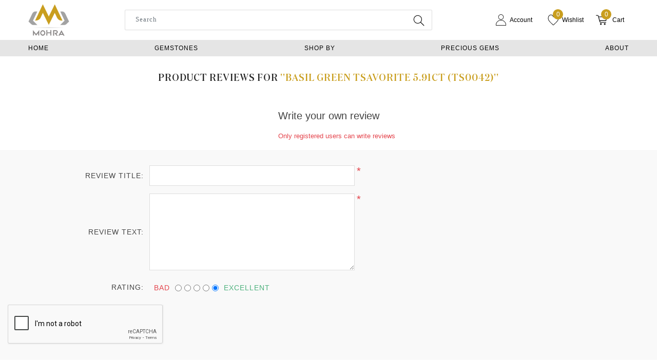

--- FILE ---
content_type: text/html; charset=utf-8
request_url: https://mohra.com/productreviews/1627
body_size: 22903
content:


<!DOCTYPE html>
<html lang="en" dir="ltr" class="html-product-reviews-page">
<head>
    <title>Product Reviews | Basil Green Tsavorite 5.91ct (TS0042) | Mohra.com</title>
    <meta http-equiv="Content-type" content="text/html;charset=UTF-8" />
    <meta name="description" content="" />
    <meta name="keywords" content="" />
    <meta name="generator" content="nopCommerce" />
    <meta name="viewport" content="width=device-width, initial-scale=1.0" />
	<meta name="google-site-verification" content="18JC6aVOD8o2IcPvUyOXmbFaZMIh0h2GKxG5xJVjaMg" />
	<meta name="google-site-verification" content="px-xHYVJCJXPUQCDOCRKFZVNQnCE3A43-gSoaOlii1k"/>
	
    <!--Start of Tawk.to Script-->
<script type="text/javascript">
var Tawk_API=Tawk_API||{}, Tawk_LoadStart=new Date();
(function(){
var s1=document.createElement("script"),s0=document.getElementsByTagName("script")[0];
s1.async=true;
s1.src='https://embed.tawk.to/65feccf5a0c6737bd123ea34/1hpll188g';
s1.charset='UTF-8';
s1.setAttribute('crossorigin','*');
s0.parentNode.insertBefore(s1,s0);
})();
</script>
<!--End of Tawk.to Script-->

    



    <link rel="stylesheet" type="text/css" href="/css/71bnfkwp42a5gtzvi-1idq.styles.css?v=mIEq8bduj0WRXGCgqBvIWFDIa0U" />

    <script async src="https://www.googletagmanager.com/gtag/js?id=G-TNKZZH8P2D"></script>
    <script>
        window.dataLayer = window.dataLayer || [];
        function gtag() { dataLayer.push(arguments); }
        gtag('js', new Date());

        gtag('config', 'G-TNKZZH8P2D');
    </script>

    <link rel="canonical" href="https://mohra.com/productreviews/1627" />

    
    
    <link rel="apple-touch-icon" sizes="180x180" href="/icons/icons_0/apple-touch-icon.png?v=E65GeXLnRK">
<link rel="icon" type="image/png" sizes="32x32" href="/icons/icons_0/favicon-32x32.png?v=E65GeXLnRK">
<link rel="icon" type="image/png" sizes="194x194" href="/icons/icons_0/favicon-194x194.png?v=E65GeXLnRK">
<link rel="icon" type="image/png" sizes="192x192" href="/icons/icons_0/android-chrome-192x192.png?v=E65GeXLnRK">
<link rel="icon" type="image/png" sizes="16x16" href="/icons/icons_0/favicon-16x16.png?v=E65GeXLnRK">
<link rel="manifest" href="/icons/icons_0/site.webmanifest?v=E65GeXLnRK">
<link rel="mask-icon" href="/icons/icons_0/safari-pinned-tab.svg?v=E65GeXLnRK" color="#ca9f21">
<link rel="shortcut icon" href="/icons/icons_0/favicon.ico?v=E65GeXLnRK">
<meta name="apple-mobile-web-app-title" content="Mohra India">
<meta name="application-name" content="Mohra India">
<meta name="msapplication-TileColor" content="#ffffff">
<meta name="msapplication-config" content="/icons/icons_0/browserconfig.xml?v=E65GeXLnRK">
<meta name="theme-color" content="#ffffff">
    
    
    <!--Powered by nopCommerce - https://www.nopCommerce.com-->
    
    
</head>
<body>
    <input name="__RequestVerificationToken" type="hidden" value="CfDJ8MVfq459ozZFslnTRcNInAiJetzvWt7AEO_UeJJJVjWo5wdTnKqq7duD9qsfIh7R30yBSo3M8epfsUlIpV8lZGtl0mdIAec-aMTWLwqKBcH0sV-ZP3O1W5VHRiMCPE6ywHFhrXBQUal6NPccyGjSjOs" />
    

<div class="ajax-loading-block-window" style="display: none">
</div>
<div id="dialog-notifications-success" title="Notification" style="display:none;">
</div>
<div id="dialog-notifications-error" title="Error" style="display:none;">
</div>
<div id="dialog-notifications-warning" title="Warning" style="display:none;">
</div>
<div id="bar-notification" class="bar-notification-container" data-close="Close">
</div>

<!--[if lte IE 8]>
    <div style="clear:both;height:59px;text-align:center;position:relative;">
        <a href="http://www.microsoft.com/windows/internet-explorer/default.aspx" target="_blank">
            <img src="/Themes/DefaultClean/Content/images/ie_warning.jpg" height="42" width="820" alt="You are using an outdated browser. For a faster, safer browsing experience, upgrade for free today." />
        </a>
    </div>
<![endif]--><div class="master-wrapper-page">
    
<header class="header">
    <div class="container">
        
        
        <div class="header-lower">
            <div class="mobile-menu-toggler d-lg-none d-xl-none">
                <button class="mobile-menu-btn navbar-toggler" type="button" data-bs-toggle="offcanvas" data-bs-target="#top-menu-mobile" aria-controls="top-menu-mobile" aria-label="Toggle navigation">
                    <span></span>
                    <span></span>
                    <span></span>
                </button>
                <div class="search-icon">
                    <a href="#">
                        <svg viewBox="0 0 22 22" fill="none" xmlns="http://www.w3.org/2000/svg" width="23" height="23" stroke="#333333"><g id="SVGRepo_iconCarrier"><g id="Interface / Search_Magnifying_Glass"><path id="Vector" d="M15 15L21 21M10 17C6.13401 17 3 13.866 3 10C3 6.13401 6.13401 3 10 3C13.866 3 17 6.13401 17 10C17 13.866 13.866 17 10 17Z" stroke="currentColor" stroke-width="1" stroke-linecap="round" stroke-linejoin="round"></path></g></g></svg>
                    </a>
                </div>
            </div>
            <div class="header-logo">
                <a href="/">
    <img title="" alt="Mohra India" src="https://cdn.mohra.com/images/thumbs/0031981_LOGO-144-122.png">
</a>
            </div>
            <div class="header-links-wrapper">
                <div class="search-box store-search-box">
                    <form method="get" id="small-search-box-form" action="/search">
        <input type="text" class="search-box-text" id="small-searchterms" autocomplete="off" name="q" placeholder="Search"  aria-label="Search store" />
        <button type="submit" class="button-1 search-box-button">
            <svg viewBox="0 0 22 22" fill="none" xmlns="http://www.w3.org/2000/svg" width="24" height="24" stroke="#333333"><g id="SVGRepo_iconCarrier"><g id="Interface / Search_Magnifying_Glass"><path id="Vector" d="M15 15L21 21M10 17C6.13401 17 3 13.866 3 10C3 6.13401 6.13401 3 10 3C13.866 3 17 6.13401 17 10C17 13.866 13.866 17 10 17Z" stroke="currentColor" stroke-width="1" stroke-linecap="round" stroke-linejoin="round"></path></g></g></svg>
        </button>
            
            
</form>
                </div>
                <nav class="header-links">
    <ul class="nav navbar-right">
        
            <li class="d-inline-block cstm_login">
                <a role="button class="ico-account d-inline-block">
                    <svg xmlns="http://www.w3.org/2000/svg" fill="#1f1f1f" width="22" height="22" style="margin-right:6px;" viewBox="0 0 48 48" xmlns:xlink="http://www.w3.org/1999/xlink">
                        <defs></defs>
                        <g id="user_Symbols" stroke="none" stroke-width="1">
                            <g id="user_icon/user">
                                <path d="M19.5232021,22.0944463 C15.2548178,20.2891712 12.4980493,16.1296839 12.4998713,11.4993886 C12.4998713,11.3133703 12.5086571,11.1351723 12.5258884,10.9088748 L12.5347453,10.7759079 C12.9105573,4.73216887 17.9453994,0 23.9999663,0 C30.3420359,0 35.5000614,5.15753624 35.4984937,11.5541815 C35.4950496,14.9457202 33.962512,18.1663337 31.2959458,20.3730308 L30.8822254,20.6945152 C30.6851791,20.851573 30.5816194,20.930655 30.4497062,21.019669 C30.2035699,21.1878063 29.9628546,21.3339079 29.6557306,21.5077328 L29.4740135,21.6151462 C29.2568565,21.7317963 29.048834,21.830708 28.7773753,21.9511308 L28.6994814,21.9896556 C28.6085912,22.0340486 28.5426553,22.064937 28.4624207,22.0992659 C28.2993408,22.1675472 28.1521906,22.221747 27.9278821,22.2994745 L27.7147176,22.3760779 C27.5871162,22.4242482 27.5065603,22.4532044 27.4072956,22.4846908 C27.2661063,22.5285991 27.1563526,22.5571018 26.9417795,22.6090014 L26.6732701,22.6771777 C26.5035294,22.7230773 26.4230311,22.7435202 26.3011824,22.7685885 C26.1419557,22.7996803 25.9865462,22.8238952 25.8170626,22.8459015 L25.5768454,22.8817762 C25.3964755,22.9124353 25.2881483,22.9285457 25.1632554,22.9406835 C24.7813456,22.9799269 24.3886095,23.0001908 23.9815448,22.9999986 L23.9096919,22.9984898 C22.7649822,22.989359 21.6409869,22.8144287 20.5701045,22.4775458 C20.4547025,22.4415088 20.3506188,22.4039602 20.2158355,22.3520926 L19.9533195,22.2568152 C19.7416506,22.1815862 19.6466842,22.1463245 19.5232021,22.0944463 Z M20.5879587,20.4482345 L20.8859252,20.5564455 C21.0020011,20.6009681 21.0739092,20.6269092 21.1433484,20.6485955 C22.0336939,20.9286824 22.9689748,21.0742426 23.9365284,21.0820299 L24.0007374,21.0835083 C24.3229474,21.0835083 24.650296,21.0666181 24.9724899,21.0335249 C25.0448151,21.0264878 25.1176183,21.0156605 25.2739973,20.989262 L25.5504619,20.947937 C25.7012575,20.9282042 25.8190773,20.9098462 25.9240032,20.8894112 C25.9854909,20.8767341 26.0404399,20.8627795 26.1869004,20.8232876 L26.4800044,20.748809 C26.666132,20.7037337 26.7484424,20.6823579 26.8328096,20.6561376 C26.8855034,20.6394143 26.9402151,20.6197479 27.051696,20.5777857 L27.2892975,20.492334 C27.488942,20.4230918 27.6053074,20.3802309 27.7150017,20.3343364 C27.752522,20.3182669 27.7936159,20.299016 27.8539138,20.269579 L27.9615925,20.2171342 C28.2281542,20.0980835 28.39984,20.0164493 28.528961,19.9482223 L28.6915525,19.8513653 C28.9751337,19.6905996 29.1742836,19.5697261 29.3730139,19.4339903 C29.4541846,19.3792058 29.5292394,19.3218912 29.6967703,19.1884503 L30.0967329,18.8781413 C32.3028461,17.0520034 33.578367,14.3715081 33.5799346,11.5321101 C33.5833788,6.2161315 29.283522,1.91668257 23.9999663,1.91668257 C18.9578233,1.91668257 14.7607192,5.8614746 14.4474658,10.8990132 L14.4377036,11.0450881 C14.4231883,11.2361844 14.4165539,11.3707472 14.4165538,11.4997657 C14.415035,15.3596151 16.7103422,18.8232188 20.2666506,20.327823 C20.345522,20.3609275 20.4181647,20.3878882 20.5879587,20.4482345 Z" id="user_Shape" />
                                <path d="M28.0732265,24.3713427 C28.3212727,24.4153724 28.48331,24.445718 28.6725681,24.4834842 C29.1336689,24.5820896 29.592572,24.6957291 30.0652718,24.8275556 C30.3940443,24.920711 30.675312,25.0041316 30.9521057,25.0917444 C31.3341721,25.215948 31.700836,25.3456442 32.0481672,25.4798583 C32.3740463,25.6027665 32.7004952,25.736321 33.0310873,25.8813356 L33.1603539,25.9376429 C40.9634364,29.4000831 46,36.9654044 46,45.2410886 C46,45.4263153 45.9923913,45.58343 45.9753098,45.830127 L45.8747962,48 L2.12130436,48 L2.07901606,47.0442007 L2.02568505,45.834255 C2.02002329,45.7468413 2.02002329,45.7468413 2.01677536,45.6953857 C2.005466,45.5136828 2,45.3814196 2,45.2410886 C2,37.1785491 6.81619483,29.7477736 14.3082881,26.1871222 L14.5423783,26.0749349 L14.7171344,25.9948774 C15.3698371,25.7031293 16.0403334,25.4392064 16.7075344,25.2115846 L16.9318349,25.1339467 C17.2676666,25.0226961 17.6056738,24.9193732 17.9329738,24.8287263 C18.3661658,24.707148 18.8114487,24.596565 19.2645616,24.4983636 C19.5003031,24.4489171 19.733829,24.4042805 19.959238,24.365557 C20.2289908,24.3166701 20.4070667,24.2856407 20.6168658,24.2525723 C21.0260948,24.1908982 21.337991,24.1498921 21.6551553,24.1179017 L21.9962191,24.0883288 L22.4140119,24.0553894 C23.4222573,23.9843368 24.4751431,23.9817203 25.5173298,24.0482105 L26.343158,24.1142755 C26.5653813,24.1386791 26.7837401,24.1674039 27.0435833,24.2051197 C27.5085678,24.2714717 27.7921917,24.3183512 28.0732265,24.3713427 Z M32.3584813,27.769858 L32.2300431,27.713908 C31.9285188,27.5816473 31.6345157,27.4613668 31.3349122,27.3483346 C31.0148926,27.2247056 30.682291,27.1070579 30.3412778,26.9961675 C30.0934374,26.9177482 29.8307984,26.8398527 29.5240481,26.7529281 C29.0938233,26.6329552 28.6744994,26.5291169 28.2682732,26.4421427 C28.1091929,26.4104853 27.9640952,26.3833121 27.8137925,26.3574072 C27.4512142,26.2893005 27.19734,26.2473382 26.9316725,26.2095428 L26.7751067,26.1869381 C26.5182983,26.1498206 26.3209648,26.1238617 26.1547996,26.1051586 L25.3745793,26.0430479 C24.4366034,25.9833172 23.4731348,25.9857115 22.5647906,26.0496716 L22.2770722,26.0728864 L22.1575639,26.0817748 L21.8424107,26.1090661 C21.5768694,26.1359337 21.2990545,26.172459 20.9711909,26.2229485 C20.7387602,26.2580239 20.5725656,26.286983 20.3070471,26.3350615 C20.0969689,26.3711895 19.8873016,26.4112656 19.6816999,26.4543673 C19.2742676,26.5426893 18.8679095,26.6436056 18.470113,26.7552439 C18.1725503,26.8376603 17.8660963,26.9313381 17.5737668,27.0280783 L17.3579048,27.1028791 C16.7654686,27.3050052 16.1730802,27.5371054 15.6032381,27.78958 L15.3750005,27.8959862 C8.45317394,31.0897281 4,37.8855534 4,45.2410886 C4,45.3314698 4.00396173,45.4273336 4.01291264,45.5711443 C4.01588593,45.6182516 4.01588593,45.6182516 4.01905742,45.6671684 C4.01988528,45.6799409 4.02512385,45.7908848 4.03477311,46 L43.9654807,46 L43.9787031,45.715744 C43.9941203,45.4899141 44,45.368502 44,45.2410886 C44,37.7658867 39.4383155,30.9127918 32.3584813,27.769858 Z" id="user_Path" />
                            </g>
                        </g>
                    </svg>
                    <p>Account</p>
                </a>
                <div class="top-user-dropdown">
                    <div class="top-user-cont">
                        <ul class="user-opt-list">
                            <li><span class="label">Already have an account?</span></li>
                            <li><a href="/login?returnUrl=%2Fproductreviews%2F1627" class="mt_signin"><span>Login</span></a></li>
                            <li><span class="label">New Customer?</span></li>
                            <li><a href="/register?returnUrl=%2Fproductreviews%2F1627" class="mt_create_account"><span>Sign Up Now</span></a></li>
                                <li><span class="label"> or Sign In with</span></li>

<li><a class="facebook-btn mt_create_account" href="/facebookauthentication/login?returnurl=%2Fproductreviews%2F1627"><i class="fab fa-facebook"></i><span>Facebook</span></a></li>
    
<li><a class="google-btn mt_create_account" href="/googleauthentication/login?returnurl=%2Fproductreviews%2F1627"><i class="fab fa-google"></i><span>Google</span></a></li>
                            </ul>

                    </div>
                </div>
            </li>
            <li class="d-inline-block">
                <a href="/wishlist" class="ico-wishlist d-inline-block">
                    <svg xmlns="http://www.w3.org/2000/svg" fill="#1f1f1f" width="22" height="22" style="margin-right:6px;" viewBox="0 0 21 21" xmlns:xlink="http://www.w3.org/1999/xlink">
                        <path d="m10.501 20c.024-.021.048-.042.072-.063 7.822-6.933 8.666-9.434 8.666-9.434.483-.955.761-2.084.761-3.293 0-3.43-2.242-6.21-5.007-6.21-1.971 0-3.676 1.412-4.493 3.465-.817-2.053-2.521-3.465-4.493-3.465-2.765 0-5.007 2.78-5.007 6.21 0 1.209.278 2.338.761 3.293 0 0 .844 2.502 8.67 9.437z" fill="none" stroke="currentColor" />

                    </svg>
                    <span class="wishlist-qty">0 </span>
                    <p>Wishlist</p>
                </a>
            </li>
            <li id="topcartlink" class="d-inline-block">
                <a data-bs-toggle="offcanvas" href="#offcanvasExample" role="button" aria-controls="offcanvasExample" class="ico-cart d-inline-block">


                    <svg version="1.1" id="Layer_1" style=" margin-right: 10px;" fill="#1f1f1f" width="22" height="22" xmlns="http://www.w3.org/2000/svg" xmlns:xlink="http://www.w3.org/1999/xlink" x="0px" y="0px" viewBox="0 0 122.9 107.5" style="enable-background:new 0 0 122.9 107.5" xml:space="preserve"><g><path d="M3.9,7.9C1.8,7.9,0,6.1,0,3.9C0,1.8,1.8,0,3.9,0h10.2c0.1,0,0.3,0,0.4,0c3.6,0.1,6.8,0.8,9.5,2.5c3,1.9,5.2,4.8,6.4,9.1 c0,0.1,0,0.2,0.1,0.3l1,4H119c2.2,0,3.9,1.8,3.9,3.9c0,0.4-0.1,0.8-0.2,1.2l-10.2,41.1c-0.4,1.8-2,3-3.8,3v0H44.7 c1.4,5.2,2.8,8,4.7,9.3c2.3,1.5,6.3,1.6,13,1.5h0.1v0h45.2c2.2,0,3.9,1.8,3.9,3.9c0,2.2-1.8,3.9-3.9,3.9H62.5v0 c-8.3,0.1-13.4-0.1-17.5-2.8c-4.2-2.8-6.4-7.6-8.6-16.3l0,0L23,13.9c0-0.1,0-0.1-0.1-0.2c-0.6-2.2-1.6-3.7-3-4.5 c-1.4-0.9-3.3-1.3-5.5-1.3c-0.1,0-0.2,0-0.3,0H3.9L3.9,7.9z M96,88.3c5.3,0,9.6,4.3,9.6,9.6c0,5.3-4.3,9.6-9.6,9.6 c-5.3,0-9.6-4.3-9.6-9.6C86.4,92.6,90.7,88.3,96,88.3L96,88.3z M53.9,88.3c5.3,0,9.6,4.3,9.6,9.6c0,5.3-4.3,9.6-9.6,9.6 c-5.3,0-9.6-4.3-9.6-9.6C44.3,92.6,48.6,88.3,53.9,88.3L53.9,88.3z M33.7,23.7l8.9,33.5h63.1l8.3-33.5H33.7L33.7,23.7z" /></g></svg>
                    <span class="cart-qty">0</span>
                    <p>Cart</p>
                </a>
            </li>
        
    </ul>
</nav>


                

<div id="flyout-cart" class="flyout-cart">
    <div class="offcanvas offcanvas-end" tabindex="-1" id="offcanvasExample" aria-labelledby="offcanvasExampleLabel">
        <button type="button" class="btn-close" data-bs-dismiss="offcanvas" aria-label="Close"></button>
        <div class="offcanvas-body">
            <div class="mini-shopping-cart">
                <h5 class="offcanvas-title" id="offcanvasExampleLabel">Cart</h5>
                    <p> You have no items in your shopping cart.</p>
            </div>
        </div>
    </div>
</div>
            </div>
        </div>
        <div class="mobile_search search-box store-search-box input-group">
            <form method="get" id="small-search-box-mobile-form" action="/search">
        <input type="text" class="search-box-text form-control" id="mobnewsmall-searchterms" autocomplete="off" name="q" placeholder="Search"  aria-label="Search store" />
        <button type="submit" class="search-box-button">
            <svg viewBox="0 0 22 22" fill="none" xmlns="http://www.w3.org/2000/svg" width="24" height="24" stroke="#333333"><g id="SVGRepo_iconCarrier"><g id="Interface / Search_Magnifying_Glass"><path id="Vector" d="M15 15L21 21M10 17C6.13401 17 3 13.866 3 10C3 6.13401 6.13401 3 10 3C13.866 3 17 6.13401 17 10C17 13.866 13.866 17 10 17Z" stroke="currentColor" stroke-width="1" stroke-linecap="round" stroke-linejoin="round"></path></g></g></svg>
        </button>
            
            
</form>
        </div>
        
    </div>
    <div class="header-menu">
        <div class="container">
            
<ul class="top-menu notmobile mega-menu">
    
        <li class="nav-item"><a class="nav-link" href="/">Home</a></li>
        <li class="nav-item with-dropdown-in-grid">
                <a class="nav-link dropdown-toggle" id="navbarDropdownMenuLink" aria-haspopup="true" aria-expanded="false" role="button">
                    <span class="category-name">Gemstones</span>
                </a>
                <div class="fullWidthDropdown">
                    <ul class="dropdown-menu sub-menusublist first-level" aria-labelledby="navbarDropdownMenuLink">
                            <li class="box">
                                <a href="/precious-gems" title="Precious Gems" class="menu_title"> Precious Gems</a>
                                    <ul class="subcategories">
                                            <li class="subcategory-item">
                                                    <a href="/ruby" title="Ruby"><span>Ruby</span></a>
                                                        <ul class="sub-subcategories">
                                                                <li class="sub-subcategory-item">
                                                                    <a href="/burma-ruby" title="Burma Ruby"><span>Burma Ruby</span></a>
                                                                </li>
                                                                <li class="sub-subcategory-item">
                                                                    <a href="/mozambique-ruby" title="Mozambique Ruby"><span>Mozambique Ruby</span></a>
                                                                </li>
                                                                <li class="sub-subcategory-item">
                                                                    <a href="/star-ruby" title="Star Ruby"><span>Star Ruby</span></a>
                                                                </li>
                                                        </ul>
                                            </li>
                                            <li class="subcategory-item">
                                                    <a href="/sapphire" title="Sapphire"><span>Sapphire</span></a>
                                                        <ul class="sub-subcategories">
                                                                <li class="sub-subcategory-item">
                                                                    <a href="/blue-sapphire" title="Blue Sapphire"><span>Blue Sapphire</span></a>
                                                                </li>
                                                                <li class="sub-subcategory-item">
                                                                    <a href="/pink-sapphire" title="Pink Sapphire"><span>Pink Sapphire</span></a>
                                                                </li>
                                                                <li class="sub-subcategory-item">
                                                                    <a href="/yellow-sapphire" title="Yellow Sapphire"><span>Yellow Sapphire</span></a>
                                                                </li>
                                                                <li class="sub-subcategory-item">
                                                                    <a href="/star-sapphire" title="Star Sapphire"><span>Star Sapphire</span></a>
                                                                </li>
                                                                <li class="sub-subcategory-item">
                                                                    <a href="/teal-sapphire" title="Teal Sapphire"><span>Teal Sapphire</span></a>
                                                                </li>
                                                                <li class="sub-subcategory-item">
                                                                    <a href="/padparadscha-sapphire" title="Padparadscha Sapphire"><span>Padparadscha Sapphire</span></a>
                                                                </li>
                                                                <li class="sub-subcategory-item">
                                                                    <a href="/purple-sapphire" title="Purple Sapphire"><span>Purple Sapphire</span></a>
                                                                </li>
                                                        </ul>
                                            </li>
                                            <li class="subcategory-item">
                                                    <a href="/emerald" title="Emerald"><span>Emerald</span></a>
                                                        <ul class="sub-subcategories">
                                                                <li class="sub-subcategory-item">
                                                                    <a href="/zambian-emerald" title="Zambian Emerald"><span>Zambian Emerald</span></a>
                                                                </li>
                                                                <li class="sub-subcategory-item">
                                                                    <a href="/colombian-emerald" title="Colombian Emerald"><span>Colombian Emerald</span></a>
                                                                </li>
                                                        </ul>
                                            </li>
                                    </ul>
                            </li>
                            <li class="box">
                                <a href="/fine-gems" title="Fine Gems" class="menu_title"> Fine Gems</a>
                                    <ul class="subcategories">
                                            <li class="subcategory-item">
                                                    <a href="/alexandrite" title="Alexandrite"><span>Alexandrite</span></a>
                                            </li>
                                            <li class="subcategory-item">
                                                    <a href="/peridot" title="Peridot"><span>Peridot</span></a>
                                            </li>
                                            <li class="subcategory-item">
                                                    <a href="/aquamarine" title="Aquamarine"><span>Aquamarine</span></a>
                                            </li>
                                            <li class="subcategory-item">
                                                    <a href="/tanzanite" title="Tanzanite"><span>Tanzanite</span></a>
                                            </li>
                                            <li class="subcategory-item">
                                                    <a href="/blue-zircon" title="Blue Zircon"><span>Blue Zircon</span></a>
                                            </li>
                                            <li class="subcategory-item">
                                                    <a href="/spinel" title="Spinel"><span>Spinel</span></a>
                                            </li>
                                            <li class="subcategory-item">
                                                    <a href="/cats-eye" title="Cats Eye"><span>Cats Eye</span></a>
                                            </li>
                                            <li class="subcategory-item">
                                                    <a href="/chrysoberyl" title="Chrysoberyl"><span>Chrysoberyl</span></a>
                                            </li>
                                            <li class="subcategory-item">
                                                    <a href="/ethiopian-opal" title="Ethiopian Opal"><span>Ethiopian Opal</span></a>
                                            </li>
                                            <li class="subcategory-item">
                                                    <a href="/sphene" title="Sphene"><span>Sphene</span></a>
                                            </li>
                                            <li class="subcategory-item">
                                                    <a href="/rainbow-moonstone" title="Rainbow Moonstone"><span>Rainbow Moonstone</span></a>
                                            </li>
                                            <li class="subcategory-item">
                                                    <a href="/blue-moonstone" title="Blue Moonstone"><span>Blue Moonstone</span></a>
                                            </li>
                                    </ul>
                            </li>
                            <li class="box">
                                <a href="/garnets" title="Garnets" class="menu_title"> Garnets</a>
                                    <ul class="subcategories">
                                            <li class="subcategory-item">
                                                    <a href="/spessartite-garnet" title="Spessartite Garnet"><span>Spessartite Garnet</span></a>
                                            </li>
                                            <li class="subcategory-item">
                                                    <a href="/tsavorite" title="Tsavorite"><span>Tsavorite</span></a>
                                            </li>
                                            <li class="subcategory-item">
                                                    <a href="/umbalite" title="Umbalite Garnets"><span>Umbalite Garnets</span></a>
                                            </li>
                                            <li class="subcategory-item">
                                                    <a href="/colour-change-garnet" title="Colour Change Garnet"><span>Colour Change Garnet</span></a>
                                            </li>
                                            <li class="subcategory-item">
                                                    <a href="/demantoid-garnet" title="Demantoid Garnet"><span>Demantoid Garnet</span></a>
                                            </li>
                                            <li class="subcategory-item">
                                                    <a href="/grossular-garnet" title="Grossular Garnet"><span>Grossular Garnet</span></a>
                                            </li>
                                            <li class="subcategory-item">
                                                    <a href="/malaya-garnet" title="Malaya Garnet"><span>Malaya Garnet</span></a>
                                            </li>
                                            <li class="subcategory-item">
                                                    <a href="/mali-garnet" title="Mali Garnet"><span>Mali Garnet</span></a>
                                            </li>
                                            <li class="subcategory-item">
                                                    <a href="/rhodolite" title="Rhodolite Garnet"><span>Rhodolite Garnet</span></a>
                                            </li>
                                    </ul>
                            </li>
                            <li class="box">
                                <a href="/tourmaline" title="Tourmaline" class="menu_title"> Tourmaline</a>
                                    <ul class="subcategories">
                                            <li class="subcategory-item">
                                                    <a href="/paraiba-tourmaline" title="Paraiba Tourmaline"><span>Paraiba Tourmaline</span></a>
                                            </li>
                                            <li class="subcategory-item">
                                                    <a href="/rubellite-tourmaline" title="Rubellite Tourmaline"><span>Rubellite Tourmaline</span></a>
                                            </li>
                                            <li class="subcategory-item">
                                                    <a href="/green-tourmaline" title="Green Tourmaline"><span>Green Tourmaline</span></a>
                                            </li>
                                            <li class="subcategory-item">
                                                    <a href="/tan-tourmaline" title="Tan Tourmaline"><span>Tan Tourmaline</span></a>
                                            </li>
                                            <li class="subcategory-item">
                                                    <a href="/yellow-tourmaline" title="Yellow Tourmaline"><span>Yellow Tourmaline</span></a>
                                            </li>
                                            <li class="subcategory-item">
                                                    <a href="/bi-colour-tourmaline" title="Bi Colour Tourmaline"><span>Bi Colour Tourmaline</span></a>
                                            </li>
                                            <li class="subcategory-item">
                                                    <a href="/blue-tourmaline" title="Blue Tourmaline"><span>Blue Tourmaline</span></a>
                                            </li>
                                            <li class="subcategory-item">
                                                    <a href="/brown-tourmaline" title="Brown Tourmaline"><span>Brown Tourmaline</span></a>
                                            </li>
                                            <li class="subcategory-item">
                                                    <a href="/chrome-tourmaline" title="Chrome Tourmaline"><span>Chrome Tourmaline</span></a>
                                            </li>
                                            <li class="subcategory-item">
                                                    <a href="/cuprian-tourmaline" title="Cuprian Tourmaline"><span>Cuprian Tourmaline</span></a>
                                            </li>
                                            <li class="subcategory-item">
                                                    <a href="/grey-tourmaline" title="Grey Tourmaline"><span>Grey Tourmaline</span></a>
                                            </li>
                                            <li class="subcategory-item">
                                                    <a href="/orange-tourmaline" title="Orange Tourmaline"><span>Orange Tourmaline</span></a>
                                            </li>
                                            <li class="subcategory-item">
                                                    <a href="/pink-tourmaline" title="Pink Tourmaline"><span>Pink Tourmaline</span></a>
                                            </li>
                                            <li class="subcategory-item">
                                                    <a href="/purple-tourmaline" title="Purple Tourmaline"><span>Purple Tourmaline</span></a>
                                            </li>
                                            <li class="subcategory-item">
                                                    <a href="/red-tourmaline" title="Red Tourmaline"><span>Red Tourmaline</span></a>
                                            </li>
                                            <li class="subcategory-item">
                                                    <a href="/multi-color-tourmaline" title="Multi Color Tourmaline"><span>Multi Color Tourmaline</span></a>
                                            </li>
                                            <li class="subcategory-item">
                                                    <a href="/white-tourmaline" title="White Tourmaline"><span>White Tourmaline</span></a>
                                            </li>
                                    </ul>
                            </li>
                            <li class="box">
                                <a href="/view-all" title="View All" class="menu_title"> View All</a>
                                    <ul class="subcategories">
                                            <li class="subcategory-item">
                                                    <a href="/gemstone-type" title="Gemstone Type"><span>Gemstone Type</span></a>
                                            </li>
                                            <li class="subcategory-item">
                                                    <a href="/gems-online" title="Gems Online"><span>Gems Online</span></a>
                                            </li>
                                            <li class="subcategory-item">
                                                    <a href="/premium-gemstones" title="Premium Gemstones"><span>Premium Gemstones</span></a>
                                            </li>
                                            <li class="subcategory-item">
                                                    <a href="/recommended-gems" title="Recommended Gems"><span>Recommended Gems</span></a>
                                            </li>
                                            <li class="subcategory-item">
                                                    <a href="/new-arrivals" title="New Arrivals"><span>New Arrivals</span></a>
                                            </li>
                                    </ul>
                            </li>

                    </ul>
                </div>
        </li>
        <li class="nav-item with-dropdown-in-grid">
                <a class="nav-link dropdown-toggle" id="navbarDropdownMenuLink" aria-haspopup="true" aria-expanded="false" role="button">
                    <span class="category-name">Shop by</span>
                </a>
                <div class="fullWidthDropdown">
                    <ul class="dropdown-menu sub-menusublist first-level" aria-labelledby="navbarDropdownMenuLink">
                            <li class="box">
                                <a href="/parcel-type" title="PARCEL TYPE" class="menu_title"> PARCEL TYPE</a>
                                    <ul class="subcategories">
                                            <li class="subcategory-item">
                                                    <a href="/single-gems" title="Single Gems"><span>Single Gems</span></a>
                                            </li>
                                            <li class="subcategory-item">
                                                    <a href="/calibrated" title="Calibrated"><span>Calibrated</span></a>
                                            </li>
                                            <li class="subcategory-item">
                                                    <a href="/matching-pairs" title="Matching Pairs"><span>Matching Pairs</span></a>
                                            </li>
                                    </ul>
                            </li>
                            <li class="box">
                                <a href="/gemstone-colors-2" title="GEMSTONE COLORS" class="menu_title"> GEMSTONE COLORS</a>
                                    <ul class="subcategories">
                                            <li class="subcategory-item">
                                                    <a href="/red-gemstones" title="Red Gemstones"><span>Red Gemstones</span></a>
                                            </li>
                                            <li class="subcategory-item">
                                                    <a href="/pink-gemstones" title="Pink Gemstones"><span>Pink Gemstones</span></a>
                                            </li>
                                            <li class="subcategory-item">
                                                    <a href="/orange-gemstones" title="Orange Gemstones"><span>Orange Gemstones</span></a>
                                            </li>
                                            <li class="subcategory-item">
                                                    <a href="/brown-gemstones" title="Brown Gemstones"><span>Brown Gemstones</span></a>
                                            </li>
                                            <li class="subcategory-item">
                                                    <a href="/grey-gemstones" title="Grey Gemstones"><span>Grey Gemstones</span></a>
                                            </li>
                                            <li class="subcategory-item">
                                                    <a href="/white-gemstones" title="WHITE GEMSTONES"><span>WHITE GEMSTONES</span></a>
                                            </li>
                                            <li class="subcategory-item">
                                                    <a href="/blue-gemstones" title="Blue Gemstones"><span>Blue Gemstones</span></a>
                                            </li>
                                            <li class="subcategory-item">
                                                    <a href="/green-gemstones" title="Green Gemstones"><span>Green Gemstones</span></a>
                                            </li>
                                            <li class="subcategory-item">
                                                    <a href="/yellow-gemstones" title="Yellow Gemstones"><span>Yellow Gemstones</span></a>
                                            </li>
                                            <li class="subcategory-item">
                                                    <a href="/purple-gemstones" title="Purple Gemstones"><span>Purple Gemstones</span></a>
                                            </li>
                                    </ul>
                            </li>
                            <li class="box">
                                <a href="/gemstone-cuts-2" title="GEMSTONE CUTS" class="menu_title"> GEMSTONE CUTS</a>
                                    <ul class="subcategories">
                                            <li class="subcategory-item">
                                                    <a href="/fine-step-cut" title="Fine Step Cut"><span>Fine Step Cut</span></a>
                                            </li>
                                            <li class="subcategory-item">
                                                    <a href="/radiant-cut" title="Radiant Cut"><span>Radiant Cut</span></a>
                                            </li>
                                            <li class="subcategory-item">
                                                    <a href="/cabochon" title="Cabochon"><span>Cabochon</span></a>
                                            </li>
                                            <li class="subcategory-item">
                                                    <a href="/scissor-cut" title="Scissor Cut"><span>Scissor Cut</span></a>
                                            </li>
                                            <li class="subcategory-item">
                                                    <a href="/modified-brilliant-cut" title="Modified Brilliant Cut"><span>Modified Brilliant Cut</span></a>
                                            </li>
                                            <li class="subcategory-item">
                                                    <a href="/brilliant-diamond-cut" title="Brilliant Diamond Cut"><span>Brilliant Diamond Cut</span></a>
                                            </li>
                                            <li class="subcategory-item">
                                                    <a href="/asscher-cut" title="Asscher Cut"><span>Asscher Cut</span></a>
                                            </li>
                                            <li class="subcategory-item">
                                                    <a href="/emerald-cut" title="Emerald Cut"><span>Emerald Cut</span></a>
                                            </li>
                                    </ul>
                            </li>
                            <li class="box">
                                <a href="/gemstone-shapes-2" title="GEMSTONE SHAPES" class="menu_title"> GEMSTONE SHAPES</a>
                                    <ul class="subcategories">
                                            <li class="subcategory-item">
                                                    <a href="/oval" title="Oval"><span>Oval</span></a>
                                            </li>
                                            <li class="subcategory-item">
                                                    <a href="/square" title="Square"><span>Square</span></a>
                                            </li>
                                            <li class="subcategory-item">
                                                    <a href="/trilliant" title="Trilliant"><span>Trilliant</span></a>
                                            </li>
                                            <li class="subcategory-item">
                                                    <a href="/marquise" title="Marquise"><span>Marquise</span></a>
                                            </li>
                                            <li class="subcategory-item">
                                                    <a href="/heart" title="Heart"><span>Heart</span></a>
                                            </li>
                                            <li class="subcategory-item">
                                                    <a href="/fancy" title="Fancy"><span>Fancy</span></a>
                                            </li>
                                            <li class="subcategory-item">
                                                    <a href="/cushion" title="Cushion"><span>Cushion</span></a>
                                            </li>
                                            <li class="subcategory-item">
                                                    <a href="/round" title="Round"><span>Round</span></a>
                                            </li>
                                            <li class="subcategory-item">
                                                    <a href="/pear" title="Pear"><span>Pear</span></a>
                                            </li>
                                            <li class="subcategory-item">
                                                    <a href="/rectangular" title="Rectangular"><span>Rectangular</span></a>
                                            </li>
                                    </ul>
                            </li>
                            <li class="box">
                                <a href="/price" title="PRICE" class="menu_title"> PRICE</a>
                                    <ul class="subcategories">
                                            <li class="subcategory-item">
                                                    <a href="/under-100" title="Under 100$"><span>Under 100$</span></a>
                                            </li>
                                            <li class="subcategory-item">
                                                    <a href="/under-500" title="Under 500$"><span>Under 500$</span></a>
                                            </li>
                                            <li class="subcategory-item">
                                                    <a href="/under-1000" title="Under 1,000$"><span>Under 1,000$</span></a>
                                            </li>
                                            <li class="subcategory-item">
                                                    <a href="/under-3000" title="Under 3,000$"><span>Under 3,000$</span></a>
                                            </li>
                                            <li class="subcategory-item">
                                                    <a href="/under-5000" title="Under 5,000$"><span>Under 5,000$</span></a>
                                            </li>
                                            <li class="subcategory-item">
                                                    <a href="/under-10000" title="Under 10,000$"><span>Under 10,000$</span></a>
                                            </li>
                                            <li class="subcategory-item">
                                                    <a href="/above-10000" title="Above $10000"><span>Above $10000</span></a>
                                            </li>
                                    </ul>
                            </li>

                    </ul>
                </div>
        </li>
        <li class="nav-item dropdown">
                    <a class="nav-link" role="button">
                        Precious Gems
                    </a>
                        <ul class="dropdown-menu sub-menusublist first-level">
        <li class="nav-item dropdown">
                    <a class="nav-link" role="button">
                        Ruby
                    </a>
                        <ul class="dropdown-menu sub-menusublist ">
        <li class="nav-item">
                    <a class="nav-link" href="/burma-ruby">
                        Burma Ruby
                    </a>
        </li>
        <li class="nav-item">
                    <a class="nav-link" href="/mozambique-ruby">
                        Mozambique Ruby
                    </a>
        </li>
        <li class="nav-item">
                    <a class="nav-link" href="/star-ruby">
                        Star Ruby
                    </a>
        </li>
                        </ul>
        </li>
        <li class="nav-item dropdown">
                    <a class="nav-link" role="button">
                        Sapphire
                    </a>
                        <ul class="dropdown-menu sub-menusublist ">
        <li class="nav-item">
                    <a class="nav-link" href="/blue-sapphire">
                        Blue Sapphire
                    </a>
        </li>
        <li class="nav-item">
                    <a class="nav-link" href="/pink-sapphire">
                        Pink Sapphire
                    </a>
        </li>
        <li class="nav-item">
                    <a class="nav-link" href="/yellow-sapphire">
                        Yellow Sapphire
                    </a>
        </li>
        <li class="nav-item">
                    <a class="nav-link" href="/star-sapphire">
                        Star Sapphire
                    </a>
        </li>
        <li class="nav-item">
                    <a class="nav-link" href="/teal-sapphire">
                        Teal Sapphire
                    </a>
        </li>
        <li class="nav-item">
                    <a class="nav-link" href="/padparadscha-sapphire">
                        Padparadscha Sapphire
                    </a>
        </li>
        <li class="nav-item">
                    <a class="nav-link" href="/purple-sapphire">
                        Purple Sapphire
                    </a>
        </li>
                        </ul>
        </li>
        <li class="nav-item dropdown">
                    <a class="nav-link" role="button">
                        Emerald
                    </a>
                        <ul class="dropdown-menu sub-menusublist ">
        <li class="nav-item">
                    <a class="nav-link" href="/zambian-emerald">
                        Zambian Emerald
                    </a>
        </li>
        <li class="nav-item">
                    <a class="nav-link" href="/colombian-emerald">
                        Colombian Emerald
                    </a>
        </li>
                        </ul>
        </li>
                        </ul>
        </li>
        <li class="nav-item with-dropdown-in-grid">
                <a class="nav-link dropdown-toggle" id="navbarDropdownMenuLink" aria-haspopup="true" aria-expanded="false" role="button">
                    <span class="category-name">About</span>
                </a>
                <div class="fullWidthDropdown">
                    <ul class="dropdown-menu sub-menusublist first-level" aria-labelledby="navbarDropdownMenuLink">
                            <li class="box">
                                <a title="About us" class="menu_title"> About us</a>
                                    <ul class="subcategories">
                                            <li class="subcategory-item">
                                                    <a href="/about-us" title="About Us"><span>About Us</span></a>
                                            </li>
                                            <li class="subcategory-item">
                                                    <a href="/blog" title="Journal - Blog"><span>Journal - Blog</span></a>
                                            </li>
                                            <li class="subcategory-item">
                                                    <a href="/customer-reviews" title="Customer Reviews"><span>Customer Reviews</span></a>
                                            </li>
                                            <li class="subcategory-item">
                                                    <a href="/certification" title="Certification"><span>Certification</span></a>
                                            </li>
                                    </ul>
                            </li>
                            <li class="box">
                                <a href="/contact" title="Contact" class="menu_title"> Contact</a>
                                    <ul class="subcategories">
                                            <li class="subcategory-item">
                                                    <a href="/trade-fairs" title="Trade Fairs"><span>Trade Fairs</span></a>
                                            </li>
                                            <li class="subcategory-item">
                                                    <a href="/contactus" title="Contact Us"><span>Contact Us</span></a>
                                            </li>
                                            <li class="subcategory-item">
                                                    <a href="/press" title="Press"><span>Press</span></a>
                                            </li>
                                    </ul>
                            </li>
                            <li class="box">
                                <a href="/education" title="EDUCATION" class="menu_title"> EDUCATION</a>
                                    <ul class="subcategories">
                                            <li class="subcategory-item">
                                                    <a href="/gemstone-education" title="Gemstone Education"><span>Gemstone Education</span></a>
                                            </li>
                                            <li class="subcategory-item">
                                                    <a href="/gemstone-colors" title="Gemstone Colors"><span>Gemstone Colors</span></a>
                                            </li>
                                            <li class="subcategory-item">
                                                    <a href="/gemstone-cuts" title="Gemstone Cuts"><span>Gemstone Cuts</span></a>
                                            </li>
                                            <li class="subcategory-item">
                                                    <a href="/gemstone-clarity" title="Gemstone Clarity"><span>Gemstone Clarity</span></a>
                                            </li>
                                            <li class="subcategory-item">
                                                    <a href="/gemstone-shapes" title="Gemstone Shapes"><span>Gemstone Shapes</span></a>
                                            </li>
                                            <li class="subcategory-item">
                                                    <a href="/gemstone-treatments" title="Gemstone Treatments"><span>Gemstone Treatments</span></a>
                                            </li>
                                    </ul>
                            </li>

                    </ul>
                </div>
        </li>
    
</ul>
    <div class="offcanvas offcanvas-start" tabindex="-1" id="top-menu-mobile" aria-labelledby="top-menu-mobilelabel">
        <button type="button" class="btn-close" data-bs-dismiss="offcanvas" aria-label="Close"></button>
        <div class="offcanvas-body">
            <div class="search-box-offcanvas">
                <form method="get" id="small-offcanvas-search-box-form" action="/search">
        <input type="text" class="search-box-text form-control" id="small-offcanvas-searchterms" autocomplete="off" name="q" placeholder="Search"  aria-label="Search store" />
        <button type="submit" class="button-1 search-box-button">
            <svg viewBox="0 0 22 22" fill="none" xmlns="http://www.w3.org/2000/svg" width="24" height="24" stroke="#333333"><g id="SVGRepo_iconCarrier"><g id="Interface / Search_Magnifying_Glass"><path id="Vector" d="M15 15L21 21M10 17C6.13401 17 3 13.866 3 10C3 6.13401 6.13401 3 10 3C13.866 3 17 6.13401 17 10C17 13.866 13.866 17 10 17Z" stroke="currentColor" stroke-width="1" stroke-linecap="round" stroke-linejoin="round"></path></g></g></svg>
        </button>
            
            
</form>
            </div>
            <div class="mobile-navigation">
                <!-- mobile menu navigation start -->
                <nav>
                    <ul class="mobile-menu">
                        
                            <li><a href="/">Home</a></li>
        <li class=menu-item-has-children>
                <a href="#">Gemstones</a>

                    <ul class="megamenu dropdown">
        <li class=menu-item-has-children>
                <a href="#">Precious Gems</a>

                    <ul class="dropdown">
        <li class=menu-item-has-children>
                <a href="#">Ruby</a>

                    <ul class="dropdown">
        <li class=mega-title>
                <a href="/burma-ruby">Burma Ruby</a>

        </li>
        <li class=mega-title>
                <a href="/mozambique-ruby">Mozambique Ruby</a>

        </li>
        <li class=mega-title>
                <a href="/star-ruby">Star Ruby</a>

        </li>
                    </ul>
        </li>
        <li class=menu-item-has-children>
                <a href="#">Sapphire</a>

                    <ul class="dropdown">
        <li class=mega-title>
                <a href="/blue-sapphire">Blue Sapphire</a>

        </li>
        <li class=mega-title>
                <a href="/pink-sapphire">Pink Sapphire</a>

        </li>
        <li class=mega-title>
                <a href="/yellow-sapphire">Yellow Sapphire</a>

        </li>
        <li class=mega-title>
                <a href="/star-sapphire">Star Sapphire</a>

        </li>
        <li class=mega-title>
                <a href="/teal-sapphire">Teal Sapphire</a>

        </li>
        <li class=mega-title>
                <a href="/padparadscha-sapphire">Padparadscha Sapphire</a>

        </li>
        <li class=mega-title>
                <a href="/purple-sapphire">Purple Sapphire</a>

        </li>
                    </ul>
        </li>
        <li class=menu-item-has-children>
                <a href="#">Emerald</a>

                    <ul class="dropdown">
        <li class=mega-title>
                <a href="/zambian-emerald">Zambian Emerald</a>

        </li>
        <li class=mega-title>
                <a href="/colombian-emerald">Colombian Emerald</a>

        </li>
                    </ul>
        </li>
                    </ul>
        </li>
        <li class=menu-item-has-children>
                <a href="#">Fine Gems</a>

                    <ul class="dropdown">
        <li class=mega-title>
                <a href="/alexandrite">Alexandrite</a>

        </li>
        <li class=mega-title>
                <a href="/peridot">Peridot</a>

        </li>
        <li class=mega-title>
                <a href="/aquamarine">Aquamarine</a>

        </li>
        <li class=mega-title>
                <a href="/tanzanite">Tanzanite</a>

        </li>
        <li class=mega-title>
                <a href="/blue-zircon">Blue Zircon</a>

        </li>
        <li class=mega-title>
                <a href="/spinel">Spinel</a>

        </li>
        <li class=mega-title>
                <a href="/cats-eye">Cats Eye</a>

        </li>
        <li class=mega-title>
                <a href="/chrysoberyl">Chrysoberyl</a>

        </li>
        <li class=mega-title>
                <a href="/ethiopian-opal">Ethiopian Opal</a>

        </li>
        <li class=mega-title>
                <a href="/sphene">Sphene</a>

        </li>
        <li class=mega-title>
                <a href="/rainbow-moonstone">Rainbow Moonstone</a>

        </li>
                    </ul>
        </li>
        <li class=menu-item-has-children>
                <a href="#">Garnets</a>

                    <ul class="dropdown">
        <li class=mega-title>
                <a href="/spessartite-garnet">Spessartite Garnet</a>

        </li>
        <li class=mega-title>
                <a href="/umbalite">Umbalite Garnets</a>

        </li>
        <li class=mega-title>
                <a href="/colour-change-garnet">Colour Change Garnet</a>

        </li>
        <li class=mega-title>
                <a href="/demantoid-garnet">Demantoid Garnet</a>

        </li>
        <li class=mega-title>
                <a href="/grossular-garnet">Grossular Garnet</a>

        </li>
        <li class=mega-title>
                <a href="/malaya-garnet">Malaya Garnet</a>

        </li>
        <li class=mega-title>
                <a href="/mali-garnet">Mali Garnet</a>

        </li>
        <li class=mega-title>
                <a href="/rhodolite">Rhodolite Garnet</a>

        </li>
                    </ul>
        </li>
        <li class=menu-item-has-children>
                <a href="#">Tourmaline</a>

                    <ul class="dropdown">
        <li class=mega-title>
                <a href="/paraiba-tourmaline">Paraiba Tourmaline</a>

        </li>
        <li class=mega-title>
                <a href="/rubellite-tourmaline">Rubellite Tourmaline</a>

        </li>
        <li class=mega-title>
                <a href="/green-tourmaline">Green Tourmaline</a>

        </li>
        <li class=mega-title>
                <a href="/tan-tourmaline">Tan Tourmaline</a>

        </li>
        <li class=mega-title>
                <a href="/yellow-tourmaline">Yellow Tourmaline</a>

        </li>
        <li class=mega-title>
                <a href="/bi-colour-tourmaline">Bi Colour Tourmaline</a>

        </li>
        <li class=mega-title>
                <a href="/blue-tourmaline">Blue Tourmaline</a>

        </li>
        <li class=mega-title>
                <a href="/brown-tourmaline">Brown Tourmaline</a>

        </li>
        <li class=mega-title>
                <a href="/chrome-tourmaline">Chrome Tourmaline</a>

        </li>
        <li class=mega-title>
                <a href="/cuprian-tourmaline">Cuprian Tourmaline</a>

        </li>
        <li class=mega-title>
                <a href="/grey-tourmaline">Grey Tourmaline</a>

        </li>
        <li class=mega-title>
                <a href="/orange-tourmaline">Orange Tourmaline</a>

        </li>
        <li class=mega-title>
                <a href="/pink-tourmaline">Pink Tourmaline</a>

        </li>
        <li class=mega-title>
                <a href="/purple-tourmaline">Purple Tourmaline</a>

        </li>
        <li class=mega-title>
                <a href="/red-tourmaline">Red Tourmaline</a>

        </li>
        <li class=mega-title>
                <a href="/multi-color-tourmaline">Multi Color Tourmaline</a>

        </li>
        <li class=mega-title>
                <a href="/white-tourmaline">White Tourmaline</a>

        </li>
                    </ul>
        </li>
        <li class=menu-item-has-children>
                <a href="#">View All</a>

                    <ul class="dropdown">
        <li class=mega-title>
                <a href="/gemstone-type">Gemstone Type</a>

        </li>
        <li class=mega-title>
                <a href="/gems-online">Gems Online</a>

        </li>
        <li class=mega-title>
                <a href="/premium-gemstones">Premium Gemstones</a>

        </li>
        <li class=mega-title>
                <a href="/recommended-gems">Recommended Gems</a>

        </li>
        <li class=mega-title>
                <a href="/new-arrivals" title="New Arrivals"><span>New Arrivals</span></a>

        </li>
                    </ul>
        </li>
                    </ul>
        </li>
        <li class=menu-item-has-children>
                <a href="#">Shop by</a>

                    <ul class="megamenu dropdown">
        <li class=menu-item-has-children>
                <a href="#">PARCEL TYPE</a>

                    <ul class="dropdown">
        <li class=mega-title>
                <a href="/single-gems">Single Gems</a>

        </li>
        <li class=mega-title>
                <a href="/calibrated">Calibrated</a>

        </li>
        <li class=mega-title>
                <a href="/matching-pairs">Matching Pairs</a>

        </li>
                    </ul>
        </li>
        <li class=menu-item-has-children>
                <a href="#">GEMSTONE COLORS</a>

                    <ul class="dropdown">
        <li class=mega-title>
                <a href="/red-gemstones">Red Gemstones</a>

        </li>
        <li class=mega-title>
                <a href="/pink-gemstones">Pink Gemstones</a>

        </li>
        <li class=mega-title>
                <a href="/orange-gemstones">Orange Gemstones</a>

        </li>
        <li class=mega-title>
                <a href="/brown-gemstones">Brown Gemstones</a>

        </li>
        <li class=mega-title>
                <a href="/grey-gemstones">Grey Gemstones</a>

        </li>
        <li class=mega-title>
                <a href="/white-gemstones">WHITE GEMSTONES</a>

        </li>
        <li class=mega-title>
                <a href="/blue-gemstones">Blue Gemstones</a>

        </li>
        <li class=mega-title>
                <a href="/green-gemstones">Green Gemstones</a>

        </li>
        <li class=mega-title>
                <a href="/yellow-gemstones">Yellow Gemstones</a>

        </li>
        <li class=mega-title>
                <a href="/purple-gemstones">Purple Gemstones</a>

        </li>
                    </ul>
        </li>
        <li class=menu-item-has-children>
                <a href="#">GEMSTONE CUTS</a>

                    <ul class="dropdown">
        <li class=mega-title>
                <a href="/fine-step-cut">Fine Step Cut</a>

        </li>
        <li class=mega-title>
                <a href="/radiant-cut">Radiant Cut</a>

        </li>
        <li class=mega-title>
                <a href="/cabochon">Cabochon</a>

        </li>
        <li class=mega-title>
                <a href="/scissor-cut">Scissor Cut</a>

        </li>
        <li class=mega-title>
                <a href="/modified-brilliant-cut">Modified Brilliant Cut</a>

        </li>
        <li class=mega-title>
                <a href="/brilliant-diamond-cut">Brilliant Diamond Cut</a>

        </li>
        <li class=mega-title>
                <a href="/asscher-cut">Asscher Cut</a>

        </li>
        <li class=mega-title>
                <a href="/emerald-cut">Emerald Cut</a>

        </li>
                    </ul>
        </li>
        <li class=menu-item-has-children>
                <a href="#">GEMSTONE SHAPES</a>

                    <ul class="dropdown">
        <li class=mega-title>
                <a href="/oval">Oval</a>

        </li>
        <li class=mega-title>
                <a href="/square">Square</a>

        </li>
        <li class=mega-title>
                <a href="/trilliant">Trilliant</a>

        </li>
        <li class=mega-title>
                <a href="/marquise">Marquise</a>

        </li>
        <li class=mega-title>
                <a href="/heart">Heart</a>

        </li>
        <li class=mega-title>
                <a href="/fancy">Fancy</a>

        </li>
        <li class=mega-title>
                <a href="/cushion">Cushion</a>

        </li>
        <li class=mega-title>
                <a href="/round">Round</a>

        </li>
        <li class=mega-title>
                <a href="/pear">Pear</a>

        </li>
        <li class=mega-title>
                <a href="/rectangular">Rectangular</a>

        </li>
                    </ul>
        </li>
        <li class=menu-item-has-children>
                <a href="#">PRICE</a>

                    <ul class="dropdown">
        <li class=mega-title>
                <a href="/under-100">Under 100$</a>

        </li>
        <li class=mega-title>
                <a href="/under-500">Under 500$</a>

        </li>
        <li class=mega-title>
                <a href="/under-1000">Under 1,000$</a>

        </li>
        <li class=mega-title>
                <a href="/under-3000">Under 3,000$</a>

        </li>
        <li class=mega-title>
                <a href="/under-5000">Under 5,000$</a>

        </li>
        <li class=mega-title>
                <a href="/under-10000">Under 10,000$</a>

        </li>
        <li class=mega-title>
                <a href="/above-10000">Above $10000</a>

        </li>
                    </ul>
        </li>
                    </ul>
        </li>
        <li class=menu-item-has-children>
                <a href="#">Precious Gems</a>

                    <ul class="dropdown">
        <li class=menu-item-has-children>
                <a href="#">Ruby</a>

                    <ul class="dropdown">
        <li class=mega-title>
                <a href="/burma-ruby">Burma Ruby</a>

        </li>
        <li class=mega-title>
                <a href="/mozambique-ruby">Mozambique Ruby</a>

        </li>
        <li class=mega-title>
                <a href="/star-ruby">Star Ruby</a>

        </li>
                    </ul>
        </li>
        <li class=menu-item-has-children>
                <a href="#">Sapphire</a>

                    <ul class="dropdown">
        <li class=mega-title>
                <a href="/blue-sapphire">Blue Sapphire</a>

        </li>
        <li class=mega-title>
                <a href="/pink-sapphire">Pink Sapphire</a>

        </li>
        <li class=mega-title>
                <a href="/yellow-sapphire">Yellow Sapphire</a>

        </li>
        <li class=mega-title>
                <a href="/star-sapphire">Star Sapphire</a>

        </li>
        <li class=mega-title>
                <a href="/teal-sapphire">Teal Sapphire</a>

        </li>
        <li class=mega-title>
                <a href="/padparadscha-sapphire">Padparadscha Sapphire</a>

        </li>
        <li class=mega-title>
                <a href="/purple-sapphire">Purple Sapphire</a>

        </li>
                    </ul>
        </li>
        <li class=menu-item-has-children>
                <a href="#">Emerald</a>

                    <ul class="dropdown">
        <li class=mega-title>
                <a href="/zambian-emerald">Zambian Emerald</a>

        </li>
        <li class=mega-title>
                <a href="/colombian-emerald">Colombian Emerald</a>

        </li>
                    </ul>
        </li>
                    </ul>
        </li>
        <li class=menu-item-has-children>
                <a href="#">About</a>

                    <ul class="megamenu dropdown">
        <li class=menu-item-has-children>
                <a href="#">About us</a>

                    <ul class="dropdown">
        <li class=mega-title>
                <a href="/about-us">About Us</a>

        </li>
        <li class=mega-title>
                <a href="/blog" title="Journal - Blog">Journal - Blog</a>

        </li>
        <li class=mega-title>
                <a href="/customer-reviews">Customer Reviews</a>

        </li>
        <li class=mega-title>
                <a href="/certification">Certification</a>

        </li>
                    </ul>
        </li>
        <li class=menu-item-has-children>
                <a href="#">Contact</a>

                    <ul class="dropdown">
        <li class=mega-title>
                <a href="/trade-fairs">Trade Fairs</a>

        </li>
        <li class=mega-title>
                <a href="/contactus" title="Contact Us"><span>Contact Us</span></a>

        </li>
        <li class=mega-title>
                <a href="/press">Press</a>

        </li>
                    </ul>
        </li>
        <li class=menu-item-has-children>
                <a href="#">EDUCATION</a>

                    <ul class="dropdown">
        <li class=mega-title>
                <a href="/gemstone-education">Gemstone Education</a>

        </li>
        <li class=mega-title>
                <a href="/gemstone-colors">Gemstone Colors</a>

        </li>
        <li class=mega-title>
                <a href="/gemstone-cuts">Gemstone Cuts</a>

        </li>
        <li class=mega-title>
                <a href="/gemstone-clarity">Gemstone Clarity</a>

        </li>
        <li class=mega-title>
                <a href="/gemstone-shapes">Gemstone Shapes</a>

        </li>
        <li class=mega-title>
                <a href="/gemstone-treatments">Gemstone Treatments</a>

        </li>
                    </ul>
        </li>
                    </ul>
        </li>
                        
                            <li class="login_link">
                                <a href="/login?returnUrl=%2Fproductreviews%2F1627">Login</a>
                            </li>
                        
                    </ul>
                </nav>
                <!-- mobile menu navigation end -->
            </div>
            <div class="offcanvas_social">
                <div class="offcanvas_social">
                    <h3>Contact Us</h3>
                    <ul class="networks">
                        <li class="chat">
                            <a href="javascript:void Tawk_API.toggle()"> <i class="fas fa-comment"></i><h4>Chat</h4></a>
                        </li>
                        <li class="call"><a href="tel:919928874321"> <i class="fas fa-phone fa-rotate-90"></i><h4>Call</h4></a></li>
                        <li class="mail"><a href="mailto:info@mohra.com"> <i class="fas fa-envelope"></i><h4>Email</h4></a></li>
                        <li class="text"><a href="sms:919928874321"> <i class="fas fa-comment-alt"></i><h4>Text</h4></a></li>
                        <li class="whatsapp"><a href="https://wa.me/919928874321?text=Hi" target="_blank"> <i class="fab fa-whatsapp"></i><h4>Whatsapp</h4></a></li>
                    </ul>
                    <a href="mailto:info@mohra.com" target="_blank" class="offcanvas_mail"> info@mohra.com </a>
                </div>
            </div>
        </div>
    </div>
        

        </div>
    </div>
</header>

                
    <div class="master-wrapper-content">
        

        <div class="master-column-wrapper">
            




<div class="center-1">
    
    

<div class="page product-reviews-page">
    <div class="page-title">
        <h1>Product reviews for <a href="/basil-green-tsavorite-591ct-ts0042">Basil Green Tsavorite 5.91ct (TS0042)</a></h1>
    </div>
    <div class="page-body">
        
            <div class="write-review" id="review-form">
                <div class="title">
                    <strong>Write your own review</strong>
                </div>
                <form method="post" action="/productreviews/1627">
                    <div class="message-error validation-summary-errors"><ul><li>Only registered users can write reviews</li>
</ul></div>
                    <div class="fieldset">
                        <div class="form-fields">
                            <div class="inputs">
                                <label for="AddProductReview_Title">Review title:</label>
                                <input class="review-title" disabled="disabled" type="text" id="AddProductReview_Title" name="AddProductReview.Title" value="" />
                                <span class="required">*</span>
                                <span class="field-validation-valid" data-valmsg-for="AddProductReview.Title" data-valmsg-replace="true"></span>
                            </div>
                            <div class="inputs">
                                <label for="AddProductReview_ReviewText">Review text:</label>
                                <textarea class="review-text" id="AddProductReview_ReviewText" name="AddProductReview.ReviewText" disabled="disabled">
</textarea>
                                <span class="required">*</span>
                                <span class="field-validation-valid" data-valmsg-for="AddProductReview.ReviewText" data-valmsg-replace="true"></span>
                            </div>
                            <div class="review-rating">
                                <div class="name-description">
                                    <label for="AddProductReview_Rating">Rating:</label>
                                </div>
                                <div class="rating-wrapper">
                                    <div class="label first">Bad</div>
                                    <div class="rating-options">
                                        <input value="0" type="radio" id="addproductrating_0" style="display: none;" data-val="true" data-val-required="The Rating field is required." name="AddProductReview.Rating" />
                                        <input value="1" type="radio" id="addproductrating_1" aria-label="Bad" name="AddProductReview.Rating" />
                                        <input value="2" type="radio" id="addproductrating_2" aria-label="Not good" name="AddProductReview.Rating" />
                                        <input value="3" type="radio" id="addproductrating_3" aria-label="Not bad but also not excellent" name="AddProductReview.Rating" />
                                        <input value="4" type="radio" id="addproductrating_4" aria-label="Good" name="AddProductReview.Rating" />
                                        <input value="5" type="radio" id="addproductrating_5" aria-label="Excellent" checked="checked" name="AddProductReview.Rating" />
                                    </div>                                    
                                    <div class="label last">Excellent</div>
                                </div>
                            </div>

                                <div class="captcha-box"><script>var onloadCallbackcaptcha_1308930176 = function() {grecaptcha.render('captcha_1308930176', {'sitekey' : '6LdWyHkoAAAAAPIQxPsZ2XOlYE3lSIMnp56kjiyH', 'theme' : 'light' });};</script><div id="captcha_1308930176"></div><script async="" defer="" src="https://www.google.com/recaptcha/api.js?onload=onloadCallbackcaptcha_1308930176&amp;render=explicit&amp;hl=en"></script></div>
                        </div>
                    </div>
                    <div class="buttons">
                        <button type="submit" name="add-review" data-action="ProductReviews" class="button-1 write-product-review-button">Submit review</button>
                    </div>
                <input name="__RequestVerificationToken" type="hidden" value="CfDJ8MVfq459ozZFslnTRcNInAiJetzvWt7AEO_UeJJJVjWo5wdTnKqq7duD9qsfIh7R30yBSo3M8epfsUlIpV8lZGtl0mdIAec-aMTWLwqKBcH0sV-ZP3O1W5VHRiMCPE6ywHFhrXBQUal6NPccyGjSjOs" /></form>
            </div>
        
    </div>
</div>

    
</div>

        </div>
        
    </div>
    
    


<footer class="footer">
    <div class="container">
        <div class="footer-upper">
            <div class="row">
                <div class="footer-block information col-12 col-sm-12 col-md-3 col-lg-2 col-xl-2">
                    <div class="title">
                        <strong>Information</strong>
                    </div>
                    <ul class="list">
                            <li class="nav-item"><a class="nav-link" href="/sitemap">Sitemap</a></li>
                            <li class="nav-item"><a class="nav-link" href="/shipping-policy">Shipping Policy</a></li>
                            <li class="nav-item"><a class="nav-link" href="/return-refund-policy">Return &amp; Refund Policy</a></li>
                            <li class="nav-item"><a class="nav-link" href="/privacy-policy">Privacy Policy</a></li>
                            <li class="nav-item"><a class="nav-link" href="/terms-conditions">Terms and Conditions</a></li>
                    </ul>
                </div>
                <div class="footer-block about col-12 col-sm-12 col-md-3 col-lg-2 col-xl-2">
                    <div class="title">
                        <strong>About Us</strong>
                    </div>
                    <ul class="list nav">
                            <li class="nav-item"><a class="nav-link" href="/about-us">About Us</a></li>
                            <li class="nav-item"><a class="nav-link" href="/blog">Journal - Blog</a></li>
                    </ul>
                </div>
                <div class="footer-block contact col-12 col-sm-12 col-md-3 col-lg-2 col-xl-2">
                    <div class="title">
                        <strong>Contact Us</strong>
                    </div>
                    <ul class="list nav">
                        <li class="nav-item"><a class="nav-link" href="/trade-fairs">Trade Fairs</a></li>
                            <li class="nav-item"><a class="nav-link" href="/contactus">Contact us</a></li>
                        <li class="nav-item"><a class="nav-link" href="/press">Press</a></li>
                    </ul>
                </div>
                <div class="footer-block my-account col-12 col-sm-12 col-md-3 col-lg-2 col-xl-2">
                    <div class="title">
                        <strong>My account</strong>
                    </div>
                    <ul class="list nav">
                            <li class="nav-item"><a class="nav-link" href="/customer/info">Account</a></li>
                            <li class="nav-item"><a class="nav-link" href="/order/history">Orders</a></li>
                            <li class="nav-item"><a class="nav-link" href="/customer/addresses">Addresses</a></li>
                            <li class="nav-item"><a class="nav-link" href="/cart">Cart</a></li>
                            <li class="nav-item"><a class="nav-link" href="/wishlist">Wishlist</a></li>
                    </ul>
                </div>
                <div class="footer-block follow-us col-12 col-sm-12 col-md-12 col-lg-4 col-xl-4">
                    <div class="newsletter">
    <div class="title">
        <strong>Newsletter</strong>
    </div>
    <div class="newsletter-subscribe" id="newsletter-subscribe-block">
        <div class="newsletter-email">
            <input id="newsletter-email" class="newsletter-subscribe-text" placeholder="Enter your email here..." aria-label="Sign up for our newsletter" type="email" name="NewsletterEmail" value="" />
            <div style="display:none;">
<input id="hpinput" name="hpinput" type="text">
</div>
            <button type="button" id="newsletter-subscribe-button" class="button-1 btn btn-primary newsletter-subscribe-button">Subscribe</button>

        </div>
        <div class="newsletter-validation">
            <span id="subscribe-loading-progress" style="display: none;" class="please-wait">Wait...</span>
            <span class="field-validation-valid" data-valmsg-for="NewsletterEmail" data-valmsg-replace="true"></span>
        </div>
    </div>
    <div class="newsletter-result" id="newsletter-result-block"></div>
    
</div>
                    

    <div class="currency-selector">
            <select id="customerCurrency" name="customerCurrency" class="form-control" onchange="setLocation(this.value);" aria-label="Currency selector"><option selected="selected" value="https://mohra.com/changecurrency/1?returnUrl=%2Fproductreviews%2F1627">US Dollar (US$)</option>
<option value="https://mohra.com/changecurrency/2?returnUrl=%2Fproductreviews%2F1627">Australian Dollar (AU$)</option>
<option value="https://mohra.com/changecurrency/3?returnUrl=%2Fproductreviews%2F1627">British Pound (&#xA3;)</option>
<option value="https://mohra.com/changecurrency/4?returnUrl=%2Fproductreviews%2F1627">Canadian Dollar (CA$)</option>
<option value="https://mohra.com/changecurrency/5?returnUrl=%2Fproductreviews%2F1627">Chinese Yuan (&#xA5;)</option>
<option value="https://mohra.com/changecurrency/6?returnUrl=%2Fproductreviews%2F1627">Euro (&#x20AC;)</option>
<option value="https://mohra.com/changecurrency/7?returnUrl=%2Fproductreviews%2F1627">Hong Kong Dollar (HK$)</option>
<option value="https://mohra.com/changecurrency/8?returnUrl=%2Fproductreviews%2F1627">Japanese Yen (&#xA5;)</option>
<option value="https://mohra.com/changecurrency/9?returnUrl=%2Fproductreviews%2F1627">Russian Rouble (&#x20BD;)</option>
<option value="https://mohra.com/changecurrency/11?returnUrl=%2Fproductreviews%2F1627">Indian Rupee (&#x20B9;)</option>
<option value="https://mohra.com/changecurrency/12?returnUrl=%2Fproductreviews%2F1627">Philippine Peso (&#x20B1;)</option>
<option value="https://mohra.com/changecurrency/13?returnUrl=%2Fproductreviews%2F1627">Pound Sterling (&#xA3;)</option>
<option value="https://mohra.com/changecurrency/14?returnUrl=%2Fproductreviews%2F1627">Singapore Dollar (S$)</option>
<option value="https://mohra.com/changecurrency/15?returnUrl=%2Fproductreviews%2F1627">Swiss Franc (CHF)</option>
<option value="https://mohra.com/changecurrency/16?returnUrl=%2Fproductreviews%2F1627">Thai Baht (&#xE3F;)</option>
</select>
    </div>

                    <div class="social">
                        <ul class="networks">
        <li class="facebook">
            <a href="https://www.facebook.com/Mohraindia" target="_blank" rel="noopener noreferrer">
                <i class="fa-brands fa-facebook-f"></i>
            </a>
        </li>
        <li class="twitter">
            <a href="https://twitter.com/MohraIndia" target="_blank" rel="noopener noreferrer">
                <i class="fa-brands fa-x-twitter"></i>
            </a>
        </li>
        <li class="youtube">
            <a href="https://www.youtube.com/@mohraindia" target="_blank" rel="noopener noreferrer">
                <i class="fa-brands fa-youtube"></i>
            </a>
        </li>
        <li class="instagram">
            <a href="https://www.instagram.com/mohra.india/" target="_blank" rel="noopener noreferrer">
                <i class="fa-brands fa-instagram"></i>
            </a>
        </li>
        <li class="linkedin">
            <a href="https://in.linkedin.com/company/mohra-india" target="_blank" rel="noopener noreferrer">
                <i class="fa-brands fa-linkedin-in"></i>
            </a>
        </li>
        <li class="pinterest">
            <a href="https://in.pinterest.com/MohraIndia/" target="_blank" rel="noopener noreferrer">
                <i class="fa-brands fa-pinterest-p"></i>
            </a>
        </li>
        <li class="vimeo">
            <a href="https://vimeo.com/user146801980" target="_blank" rel="noopener noreferrer">
                <i class="fa-brands fa-vimeo-v"></i>
            </a>
        </li>
        <li class="email">
            <a href="mailto:info@mohra.com" target="_blank" rel="noopener noreferrer">
                <i class="fa-regular fa-envelope"></i>
            </a>
        </li>
        <li class="phoneno">
            <a href="tel:919928874321" target="_blank" rel="noopener noreferrer">
                <i class="fa-solid fa-phone"></i>
            </a>
        </li>
</ul>
                    </div>
                </div>
            </div>
        </div>
        <div class="footer-lower">
            <div class="footer-info">
                <span class="footer-disclaimer">Copyright &copy; 2026 Mohra India. All rights reserved.</span>
            </div>
            
        </div>
        
    </div>
</footer>


</div>




    <script type="text/javascript" src="/js/bl-5-ksic3glicj4f1mlsg.scripts.js?v=-3f1iYRv_iLjWt8Ai65MypXYdZI"></script>
    <script type="text/javascript">
                $("#small-search-box-form").on("submit", function (event) {
                    if ($("#small-searchterms").val() == "") {
                        alert('Please enter some search keyword');
                        $("#small-searchterms").focus();
                        event.preventDefault();
                    }
                });
            </script>

<script type="text/javascript">
                var defaultSuggestions = [];
                $("#small-searchterms").focus(function () {
                    $(this).autocomplete("search", "");
                });
                $(document).ready(function () {
                    var showLinkToResultSearch;
                    var searchText;
                    var formData = {};
                    addAntiForgeryToken(formData);
                    $.ajax({
                        cache: false,
                        type: "POST",
                        url: "/PopularSearch",
                        data: formData,
                        success: function (data) {
                           defaultSuggestions=data;
                        },
                        error: function () {
                            console.error("Error removing item from cart.");
                        }
                    });
                    $('#small-searchterms').autocomplete({
                        delay: 500,
                        minLength: 0,  // Set to 0 to show suggestions even when the input is empty
                        source: function (request, response) {
                            var term = request.term;
                            if (term.length < 3) {
                                // If input is empty, return default suggestions
                                response(defaultSuggestions);
                            } else {
                                // Otherwise, fetch results from the server
                                $.getJSON('/catalog/searchtermautocomplete', { term: term }, function (data) {
                                    response(data);
                                });
                            }
                        },
                        appendTo: '.search-box',
                        select: function (event, ui) {
                            $(this).val(ui.item.label);
                            setLocation(ui.item.producturl);
                            return false;
                        },
                        open: function (event, ui) {
                            if (showLinkToResultSearch) {
                                searchText = document.getElementById("small-searchterms").value;
                                $(".ui-autocomplete").append("<li class=\"ui-menu-item\" role=\"presentation\"><a href=\"/search?q=" + searchText + "\">View all results...</a></li>");
                            }
                        }
                    })
                        .data("ui-autocomplete")._renderItem = function (ul, item) {
                            var t = item.label;
                            showLinkToResultSearch = item.showlinktoresultsearch;
                            t = htmlEncode(t);
                            return $("<li></li>")
                                .data("item.autocomplete", item)
                                .append("<a><span>" + t + "</span></a>")
                                .appendTo(ul);
                        };
                });
            </script>

<script type="text/javascript">
    $(".cstm_login").on('click', function (event) {
        event.stopPropagation();
        $(this).toggleClass("active");
    });

    $(document).on('click', function (event) {
        if (!$(event.target).closest('.cstm_login').length) {
            $(".cstm_login").removeClass("active");
        }
    });
    $(document).on('click', '.remove_from_cart_button', function () {
        var item = $(this).closest(".item");
        var formData = {};
        addAntiForgeryToken(formData);
        $.ajax({
            cache: false,
            type: "POST",
            url: "/ShoppingCart/RemoveCart?Id=" + $(this).attr('data-id') + "&productId=" + $(this).attr('data-pid'),
            data: formData,
            success: function (data) {
                if (data.success === true) { // Use === for strict equality check
                    $(item).remove(); // Ensure item is defined and refers to the correct element
                    var total = $(data.updateflyoutcartsectionhtml).find('.mini-shopping-cart .totals strong').html();
                    $('.mini-shopping-cart .totals strong').html(total);
                    if (data.updatetopcartsectionhtml == 0) {
                        $('.mini-shopping-cart .items,.mini-shopping-cart .totals,.mini-shopping-cart .buttons').remove();
                        $('.mini-shopping-cart').append('<p>You have no items in your shopping cart.</p>');
                    }
                    $(".cart-qty").html(data.updatetopcartsectionhtml);
                } else {
                    console.error("Failed to remove item from cart."); // Handle the case where data.success is not true
                }
            },
            error: function () {
                console.error("Error removing item from cart.");
            }
        });

    });
</script>

<script type="text/javascript">
                $("#small-search-box-mobile-form").on("submit", function (event) {
                    if ($("#mobnewsmall-searchterms").val() == "") {
                        alert('Please enter some search keyword');
                        $("#small-searchterms").focus();
                        event.preventDefault();
                    }
                });
            </script>

<script type="text/javascript">
                $("#mobnewsmall-searchterms").focus(function () {
                    $(this).autocomplete("search", "");
                });
                $(document).ready(function () {
                    var showLinkToResultSearch;
                    var searchText;
                    $('#mobnewsmall-searchterms').autocomplete({
                        delay: 500,
                        minLength: 0,  // Set to 0 to show suggestions even when the input is empty
                        source: function (request, response) {
                            var term = request.term;
                            if (term.length < 3) {
                                // If input is empty, return default suggestions
                                response(defaultSuggestions);
                            } else {
                                // Otherwise, fetch results from the server
                                $.getJSON('/catalog/searchtermautocomplete', { term: term }, function (data) {
                                    response(data);
                                });
                            }
                        },
                        appendTo: '.mobile_search',
                        select: function (event, ui) {
                            $(this).val(ui.item.label);
                            setLocation(ui.item.producturl);
                            return false;
                        },
                        open: function (event, ui) {
                            if (showLinkToResultSearch) {
                                searchText = document.getElementById("mobnewsmall-searchterms").value;
                                $(".ui-autocomplete").append("<li class=\"ui-menu-item\" role=\"presentation\"><a href=\"/search?q=" + searchText + "\">View all results...</a></li>");
                            }
                        }
                    })
                        .data("ui-autocomplete")._renderItem = function (ul, item) {
                            var t = item.label;
                            showLinkToResultSearch = item.showlinktoresultsearch;
                            t = htmlEncode(t);
                            return $("<li></li>")
                                .data("item.autocomplete", item)
                                .append("<a><span>" + t + "</span></a>")
                                .appendTo(ul);
                        };
                });
            </script>

<script type="text/javascript">
                $("#small-offcanvas-searchterms").focus(function () {
                    $(this).autocomplete("search", "");
                });
                $(document).ready(function () {
                    var showLinkToResultSearch;
                    var searchText;
                    $('#small-offcanvas-searchterms').autocomplete({
                        delay: 500,
                        minLength: 0,  // Set to 0 to show suggestions even when the input is empty
                        source: function (request, response) {
                            var term = request.term;
                            if (term.length < 3) {
                                // If input is empty, return default suggestions
                                response(defaultSuggestions);
                            } else {
                                // Otherwise, fetch results from the server
                                $.getJSON('/catalog/searchtermautocomplete', { term: term }, function (data) {
                                    response(data);
                                });
                            }
                        },
                        appendTo: '.search-box-offcanvas',
                        select: function (event, ui) {
                            $(this).val(ui.item.label);
                            setLocation(ui.item.producturl);
                            return false;
                        },
                        open: function (event, ui) {
                            if (showLinkToResultSearch) {
                                searchText = document.getElementById("small-offcanvas-searchterms").value;
                                $(".ui-autocomplete").append("<li class=\"ui-menu-item\" role=\"presentation\"><a href=\"/search?q=" + searchText + "\">View all results...</a></li>");
                            }
                        }
                    })
                        .data("ui-autocomplete")._renderItem = function (ul, item) {
                            var t = item.label;
                            showLinkToResultSearch = item.showlinktoresultsearch;
                            t = htmlEncode(t);
                            return $("<li></li>")
                                .data("item.autocomplete", item)
                                .append("<a><span>" + t + "</span></a>")
                                .appendTo(ul);
                        };
                });
            </script>

<script type="text/javascript">
            // offcanvas mobile menu
            var $offCanvasNav = $('.mobile-menu'),
                $offCanvasNavSubMenu = $offCanvasNav.find('.dropdown');

            /*Add Toggle Button With Off Canvas Sub Menu*/
            $offCanvasNavSubMenu.parent().prepend('<span class="menu-expand"><i></i></span>');

            /*Close Off Canvas Sub Menu*/
            $offCanvasNavSubMenu.slideUp();

            /*Category Sub Menu Toggle*/
            $offCanvasNav.on('click', 'li a, li .menu-expand', function (e) {
                var $this = $(this);
                if (($this.parent().attr('class').match(/\b(menu-item-has-children|has-children|has-sub-menu)\b/)) && ($this.attr('href') === '#' || $this.hasClass('menu-expand'))) {
                    e.preventDefault();
                    if ($this.siblings('ul:visible').length) {
                        $this.parent('li').removeClass('active');
                        $this.siblings('ul').slideUp();
                    } else {
                        $this.parent('li').addClass('active');
                        $this.closest('li').siblings('li').removeClass('active').find('li').removeClass('active');
                        $this.closest('li').siblings('li').find('ul:visible').slideUp();
                        $this.siblings('ul').slideDown();
                    }
                }
            });

            $(".nav-item.with-dropdown-in-grid").hover(function () {
                $(this).find(".fullWidthDropdown").toggleClass("active");
            })

        </script>

<script type="text/javascript">
    function StickyHeader() {
        "use strict";
        jQuery(window).bind("scroll", function () {
            jQuery(window).scrollTop() > 150 ? (
                jQuery("header").addClass("sticky-menu"), 
                jQuery(".megamenu_wrap").addClass("sticky-menu1")) : (jQuery("header").removeClass("sticky-menu"), 
                jQuery(".megamenu_wrap").removeClass("sticky-menu1"))
        })
    }
    jQuery(document).ready(function () {
        "use strict";
        StickyHeader()
    }), jQuery(window).resize(function () {
        "use strict";
        StickyHeader()
    })

    $(document).ready(function () {
        /*js for Search box toogle in mobile */
        $(".search-icon").click(function () {
            $(".mobile_search").slideToggle();
            //$(".header-lower .header-links-wrapper").slideUp();
        });

        /*js to close account links & search when clicked on menu */
        // $("#toggle .menu-icon").click(function () {
        //     //$(".header-lower .search-box").slideUp();
        //     $(".header-lower .header-links-wrapper").slideUp();
        // });
    });
</script>

<script type="text/javascript">
        var localized_data = {
            AjaxCartFailure: "Failed to add the product. Please refresh the page and try one more time."
        };
        AjaxCart.init(false, '.header-links .cart-qty', '.header-links .wishlist-qty', '#flyout-cart', localized_data);
    </script>

<script type="text/javascript">
        function newsletter_subscribe(subscribe) {
            var subscribeProgress = $("#subscribe-loading-progress");
            subscribeProgress.show();
            var postData = {
                subscribe: subscribe,
                email: $("#newsletter-email").val(),
                hpinput: $("#hpinput").val()
            };
            addAntiForgeryToken(postData);
            $.ajax({
                cache: false,
                type: "POST",
                url: "/subscribenewsletter",
                data: postData,
                success: function (data, textStatus, jqXHR) {
                    $("#newsletter-result-block").html(data.Result);
                    if (data.Success) {
                        $('#newsletter-subscribe-block').hide();
                        $('#newsletter-result-block').show();
                    } else {
                        $('#newsletter-result-block').fadeIn("slow").delay(2000).fadeOut("slow");
                    }
                },
                error: function (jqXHR, textStatus, errorThrown) {
                    alert('Failed to subscribe.');
                },
                complete: function (jqXHR, textStatus) {
                    subscribeProgress.hide();
                }
            });
        }

        $(document).ready(function () {
            $('#newsletter-subscribe-button').on('click', function () {
newsletter_subscribe('true');            });
            $("#newsletter-email").on("keydown", function (event) {
                if (event.keyCode == 13) {
                    $("#newsletter-subscribe-button").trigger("click");
                    return false;
                }
            });
        });
    </script>

<script type="text/javascript">
    $(document).ready(function () {
        $('.footer-block .title').on('click', function () {
            var e = window, a = 'inner';
            if (!('innerWidth' in window)) {
                a = 'client';
                e = document.documentElement || document.body;
            }
            var result = { width: e[a + 'Width'], height: e[a + 'Height'] };
            // if (result.width < 769) {
            //     $(this).siblings('.list').slideToggle('slow');
            // }
            if (result.width < 769) {
                if ($(this).siblings('.list:visible').length) {
                    $(this).removeClass('footer_open');
                    $(this).siblings('.list').slideUp();
                } else {
                    $(this).addClass("footer_open");
                    $(this).siblings('.list').slideDown();
                }
            }
        });
    });
</script>

<script type="text/javascript">
    $(document).ready(function () {
        $('.block .title').on('click', function () {
            var e = window, a = 'inner';
            if (!('innerWidth' in window)) {
                a = 'client';
                e = document.documentElement || document.body;
            }
            var result = { width: e[a + 'Width'], height: e[a + 'Height'] };
            if (result.width < 1001) {
                $(this).siblings('.listbox').slideToggle('slow');
            }
        });
    });
</script>


    
</body>
</html>


--- FILE ---
content_type: text/html; charset=utf-8
request_url: https://www.google.com/recaptcha/api2/anchor?ar=1&k=6LdWyHkoAAAAAPIQxPsZ2XOlYE3lSIMnp56kjiyH&co=aHR0cHM6Ly9tb2hyYS5jb206NDQz&hl=en&v=PoyoqOPhxBO7pBk68S4YbpHZ&theme=light&size=normal&anchor-ms=20000&execute-ms=30000&cb=tvn9avwzl5ki
body_size: 49548
content:
<!DOCTYPE HTML><html dir="ltr" lang="en"><head><meta http-equiv="Content-Type" content="text/html; charset=UTF-8">
<meta http-equiv="X-UA-Compatible" content="IE=edge">
<title>reCAPTCHA</title>
<style type="text/css">
/* cyrillic-ext */
@font-face {
  font-family: 'Roboto';
  font-style: normal;
  font-weight: 400;
  font-stretch: 100%;
  src: url(//fonts.gstatic.com/s/roboto/v48/KFO7CnqEu92Fr1ME7kSn66aGLdTylUAMa3GUBHMdazTgWw.woff2) format('woff2');
  unicode-range: U+0460-052F, U+1C80-1C8A, U+20B4, U+2DE0-2DFF, U+A640-A69F, U+FE2E-FE2F;
}
/* cyrillic */
@font-face {
  font-family: 'Roboto';
  font-style: normal;
  font-weight: 400;
  font-stretch: 100%;
  src: url(//fonts.gstatic.com/s/roboto/v48/KFO7CnqEu92Fr1ME7kSn66aGLdTylUAMa3iUBHMdazTgWw.woff2) format('woff2');
  unicode-range: U+0301, U+0400-045F, U+0490-0491, U+04B0-04B1, U+2116;
}
/* greek-ext */
@font-face {
  font-family: 'Roboto';
  font-style: normal;
  font-weight: 400;
  font-stretch: 100%;
  src: url(//fonts.gstatic.com/s/roboto/v48/KFO7CnqEu92Fr1ME7kSn66aGLdTylUAMa3CUBHMdazTgWw.woff2) format('woff2');
  unicode-range: U+1F00-1FFF;
}
/* greek */
@font-face {
  font-family: 'Roboto';
  font-style: normal;
  font-weight: 400;
  font-stretch: 100%;
  src: url(//fonts.gstatic.com/s/roboto/v48/KFO7CnqEu92Fr1ME7kSn66aGLdTylUAMa3-UBHMdazTgWw.woff2) format('woff2');
  unicode-range: U+0370-0377, U+037A-037F, U+0384-038A, U+038C, U+038E-03A1, U+03A3-03FF;
}
/* math */
@font-face {
  font-family: 'Roboto';
  font-style: normal;
  font-weight: 400;
  font-stretch: 100%;
  src: url(//fonts.gstatic.com/s/roboto/v48/KFO7CnqEu92Fr1ME7kSn66aGLdTylUAMawCUBHMdazTgWw.woff2) format('woff2');
  unicode-range: U+0302-0303, U+0305, U+0307-0308, U+0310, U+0312, U+0315, U+031A, U+0326-0327, U+032C, U+032F-0330, U+0332-0333, U+0338, U+033A, U+0346, U+034D, U+0391-03A1, U+03A3-03A9, U+03B1-03C9, U+03D1, U+03D5-03D6, U+03F0-03F1, U+03F4-03F5, U+2016-2017, U+2034-2038, U+203C, U+2040, U+2043, U+2047, U+2050, U+2057, U+205F, U+2070-2071, U+2074-208E, U+2090-209C, U+20D0-20DC, U+20E1, U+20E5-20EF, U+2100-2112, U+2114-2115, U+2117-2121, U+2123-214F, U+2190, U+2192, U+2194-21AE, U+21B0-21E5, U+21F1-21F2, U+21F4-2211, U+2213-2214, U+2216-22FF, U+2308-230B, U+2310, U+2319, U+231C-2321, U+2336-237A, U+237C, U+2395, U+239B-23B7, U+23D0, U+23DC-23E1, U+2474-2475, U+25AF, U+25B3, U+25B7, U+25BD, U+25C1, U+25CA, U+25CC, U+25FB, U+266D-266F, U+27C0-27FF, U+2900-2AFF, U+2B0E-2B11, U+2B30-2B4C, U+2BFE, U+3030, U+FF5B, U+FF5D, U+1D400-1D7FF, U+1EE00-1EEFF;
}
/* symbols */
@font-face {
  font-family: 'Roboto';
  font-style: normal;
  font-weight: 400;
  font-stretch: 100%;
  src: url(//fonts.gstatic.com/s/roboto/v48/KFO7CnqEu92Fr1ME7kSn66aGLdTylUAMaxKUBHMdazTgWw.woff2) format('woff2');
  unicode-range: U+0001-000C, U+000E-001F, U+007F-009F, U+20DD-20E0, U+20E2-20E4, U+2150-218F, U+2190, U+2192, U+2194-2199, U+21AF, U+21E6-21F0, U+21F3, U+2218-2219, U+2299, U+22C4-22C6, U+2300-243F, U+2440-244A, U+2460-24FF, U+25A0-27BF, U+2800-28FF, U+2921-2922, U+2981, U+29BF, U+29EB, U+2B00-2BFF, U+4DC0-4DFF, U+FFF9-FFFB, U+10140-1018E, U+10190-1019C, U+101A0, U+101D0-101FD, U+102E0-102FB, U+10E60-10E7E, U+1D2C0-1D2D3, U+1D2E0-1D37F, U+1F000-1F0FF, U+1F100-1F1AD, U+1F1E6-1F1FF, U+1F30D-1F30F, U+1F315, U+1F31C, U+1F31E, U+1F320-1F32C, U+1F336, U+1F378, U+1F37D, U+1F382, U+1F393-1F39F, U+1F3A7-1F3A8, U+1F3AC-1F3AF, U+1F3C2, U+1F3C4-1F3C6, U+1F3CA-1F3CE, U+1F3D4-1F3E0, U+1F3ED, U+1F3F1-1F3F3, U+1F3F5-1F3F7, U+1F408, U+1F415, U+1F41F, U+1F426, U+1F43F, U+1F441-1F442, U+1F444, U+1F446-1F449, U+1F44C-1F44E, U+1F453, U+1F46A, U+1F47D, U+1F4A3, U+1F4B0, U+1F4B3, U+1F4B9, U+1F4BB, U+1F4BF, U+1F4C8-1F4CB, U+1F4D6, U+1F4DA, U+1F4DF, U+1F4E3-1F4E6, U+1F4EA-1F4ED, U+1F4F7, U+1F4F9-1F4FB, U+1F4FD-1F4FE, U+1F503, U+1F507-1F50B, U+1F50D, U+1F512-1F513, U+1F53E-1F54A, U+1F54F-1F5FA, U+1F610, U+1F650-1F67F, U+1F687, U+1F68D, U+1F691, U+1F694, U+1F698, U+1F6AD, U+1F6B2, U+1F6B9-1F6BA, U+1F6BC, U+1F6C6-1F6CF, U+1F6D3-1F6D7, U+1F6E0-1F6EA, U+1F6F0-1F6F3, U+1F6F7-1F6FC, U+1F700-1F7FF, U+1F800-1F80B, U+1F810-1F847, U+1F850-1F859, U+1F860-1F887, U+1F890-1F8AD, U+1F8B0-1F8BB, U+1F8C0-1F8C1, U+1F900-1F90B, U+1F93B, U+1F946, U+1F984, U+1F996, U+1F9E9, U+1FA00-1FA6F, U+1FA70-1FA7C, U+1FA80-1FA89, U+1FA8F-1FAC6, U+1FACE-1FADC, U+1FADF-1FAE9, U+1FAF0-1FAF8, U+1FB00-1FBFF;
}
/* vietnamese */
@font-face {
  font-family: 'Roboto';
  font-style: normal;
  font-weight: 400;
  font-stretch: 100%;
  src: url(//fonts.gstatic.com/s/roboto/v48/KFO7CnqEu92Fr1ME7kSn66aGLdTylUAMa3OUBHMdazTgWw.woff2) format('woff2');
  unicode-range: U+0102-0103, U+0110-0111, U+0128-0129, U+0168-0169, U+01A0-01A1, U+01AF-01B0, U+0300-0301, U+0303-0304, U+0308-0309, U+0323, U+0329, U+1EA0-1EF9, U+20AB;
}
/* latin-ext */
@font-face {
  font-family: 'Roboto';
  font-style: normal;
  font-weight: 400;
  font-stretch: 100%;
  src: url(//fonts.gstatic.com/s/roboto/v48/KFO7CnqEu92Fr1ME7kSn66aGLdTylUAMa3KUBHMdazTgWw.woff2) format('woff2');
  unicode-range: U+0100-02BA, U+02BD-02C5, U+02C7-02CC, U+02CE-02D7, U+02DD-02FF, U+0304, U+0308, U+0329, U+1D00-1DBF, U+1E00-1E9F, U+1EF2-1EFF, U+2020, U+20A0-20AB, U+20AD-20C0, U+2113, U+2C60-2C7F, U+A720-A7FF;
}
/* latin */
@font-face {
  font-family: 'Roboto';
  font-style: normal;
  font-weight: 400;
  font-stretch: 100%;
  src: url(//fonts.gstatic.com/s/roboto/v48/KFO7CnqEu92Fr1ME7kSn66aGLdTylUAMa3yUBHMdazQ.woff2) format('woff2');
  unicode-range: U+0000-00FF, U+0131, U+0152-0153, U+02BB-02BC, U+02C6, U+02DA, U+02DC, U+0304, U+0308, U+0329, U+2000-206F, U+20AC, U+2122, U+2191, U+2193, U+2212, U+2215, U+FEFF, U+FFFD;
}
/* cyrillic-ext */
@font-face {
  font-family: 'Roboto';
  font-style: normal;
  font-weight: 500;
  font-stretch: 100%;
  src: url(//fonts.gstatic.com/s/roboto/v48/KFO7CnqEu92Fr1ME7kSn66aGLdTylUAMa3GUBHMdazTgWw.woff2) format('woff2');
  unicode-range: U+0460-052F, U+1C80-1C8A, U+20B4, U+2DE0-2DFF, U+A640-A69F, U+FE2E-FE2F;
}
/* cyrillic */
@font-face {
  font-family: 'Roboto';
  font-style: normal;
  font-weight: 500;
  font-stretch: 100%;
  src: url(//fonts.gstatic.com/s/roboto/v48/KFO7CnqEu92Fr1ME7kSn66aGLdTylUAMa3iUBHMdazTgWw.woff2) format('woff2');
  unicode-range: U+0301, U+0400-045F, U+0490-0491, U+04B0-04B1, U+2116;
}
/* greek-ext */
@font-face {
  font-family: 'Roboto';
  font-style: normal;
  font-weight: 500;
  font-stretch: 100%;
  src: url(//fonts.gstatic.com/s/roboto/v48/KFO7CnqEu92Fr1ME7kSn66aGLdTylUAMa3CUBHMdazTgWw.woff2) format('woff2');
  unicode-range: U+1F00-1FFF;
}
/* greek */
@font-face {
  font-family: 'Roboto';
  font-style: normal;
  font-weight: 500;
  font-stretch: 100%;
  src: url(//fonts.gstatic.com/s/roboto/v48/KFO7CnqEu92Fr1ME7kSn66aGLdTylUAMa3-UBHMdazTgWw.woff2) format('woff2');
  unicode-range: U+0370-0377, U+037A-037F, U+0384-038A, U+038C, U+038E-03A1, U+03A3-03FF;
}
/* math */
@font-face {
  font-family: 'Roboto';
  font-style: normal;
  font-weight: 500;
  font-stretch: 100%;
  src: url(//fonts.gstatic.com/s/roboto/v48/KFO7CnqEu92Fr1ME7kSn66aGLdTylUAMawCUBHMdazTgWw.woff2) format('woff2');
  unicode-range: U+0302-0303, U+0305, U+0307-0308, U+0310, U+0312, U+0315, U+031A, U+0326-0327, U+032C, U+032F-0330, U+0332-0333, U+0338, U+033A, U+0346, U+034D, U+0391-03A1, U+03A3-03A9, U+03B1-03C9, U+03D1, U+03D5-03D6, U+03F0-03F1, U+03F4-03F5, U+2016-2017, U+2034-2038, U+203C, U+2040, U+2043, U+2047, U+2050, U+2057, U+205F, U+2070-2071, U+2074-208E, U+2090-209C, U+20D0-20DC, U+20E1, U+20E5-20EF, U+2100-2112, U+2114-2115, U+2117-2121, U+2123-214F, U+2190, U+2192, U+2194-21AE, U+21B0-21E5, U+21F1-21F2, U+21F4-2211, U+2213-2214, U+2216-22FF, U+2308-230B, U+2310, U+2319, U+231C-2321, U+2336-237A, U+237C, U+2395, U+239B-23B7, U+23D0, U+23DC-23E1, U+2474-2475, U+25AF, U+25B3, U+25B7, U+25BD, U+25C1, U+25CA, U+25CC, U+25FB, U+266D-266F, U+27C0-27FF, U+2900-2AFF, U+2B0E-2B11, U+2B30-2B4C, U+2BFE, U+3030, U+FF5B, U+FF5D, U+1D400-1D7FF, U+1EE00-1EEFF;
}
/* symbols */
@font-face {
  font-family: 'Roboto';
  font-style: normal;
  font-weight: 500;
  font-stretch: 100%;
  src: url(//fonts.gstatic.com/s/roboto/v48/KFO7CnqEu92Fr1ME7kSn66aGLdTylUAMaxKUBHMdazTgWw.woff2) format('woff2');
  unicode-range: U+0001-000C, U+000E-001F, U+007F-009F, U+20DD-20E0, U+20E2-20E4, U+2150-218F, U+2190, U+2192, U+2194-2199, U+21AF, U+21E6-21F0, U+21F3, U+2218-2219, U+2299, U+22C4-22C6, U+2300-243F, U+2440-244A, U+2460-24FF, U+25A0-27BF, U+2800-28FF, U+2921-2922, U+2981, U+29BF, U+29EB, U+2B00-2BFF, U+4DC0-4DFF, U+FFF9-FFFB, U+10140-1018E, U+10190-1019C, U+101A0, U+101D0-101FD, U+102E0-102FB, U+10E60-10E7E, U+1D2C0-1D2D3, U+1D2E0-1D37F, U+1F000-1F0FF, U+1F100-1F1AD, U+1F1E6-1F1FF, U+1F30D-1F30F, U+1F315, U+1F31C, U+1F31E, U+1F320-1F32C, U+1F336, U+1F378, U+1F37D, U+1F382, U+1F393-1F39F, U+1F3A7-1F3A8, U+1F3AC-1F3AF, U+1F3C2, U+1F3C4-1F3C6, U+1F3CA-1F3CE, U+1F3D4-1F3E0, U+1F3ED, U+1F3F1-1F3F3, U+1F3F5-1F3F7, U+1F408, U+1F415, U+1F41F, U+1F426, U+1F43F, U+1F441-1F442, U+1F444, U+1F446-1F449, U+1F44C-1F44E, U+1F453, U+1F46A, U+1F47D, U+1F4A3, U+1F4B0, U+1F4B3, U+1F4B9, U+1F4BB, U+1F4BF, U+1F4C8-1F4CB, U+1F4D6, U+1F4DA, U+1F4DF, U+1F4E3-1F4E6, U+1F4EA-1F4ED, U+1F4F7, U+1F4F9-1F4FB, U+1F4FD-1F4FE, U+1F503, U+1F507-1F50B, U+1F50D, U+1F512-1F513, U+1F53E-1F54A, U+1F54F-1F5FA, U+1F610, U+1F650-1F67F, U+1F687, U+1F68D, U+1F691, U+1F694, U+1F698, U+1F6AD, U+1F6B2, U+1F6B9-1F6BA, U+1F6BC, U+1F6C6-1F6CF, U+1F6D3-1F6D7, U+1F6E0-1F6EA, U+1F6F0-1F6F3, U+1F6F7-1F6FC, U+1F700-1F7FF, U+1F800-1F80B, U+1F810-1F847, U+1F850-1F859, U+1F860-1F887, U+1F890-1F8AD, U+1F8B0-1F8BB, U+1F8C0-1F8C1, U+1F900-1F90B, U+1F93B, U+1F946, U+1F984, U+1F996, U+1F9E9, U+1FA00-1FA6F, U+1FA70-1FA7C, U+1FA80-1FA89, U+1FA8F-1FAC6, U+1FACE-1FADC, U+1FADF-1FAE9, U+1FAF0-1FAF8, U+1FB00-1FBFF;
}
/* vietnamese */
@font-face {
  font-family: 'Roboto';
  font-style: normal;
  font-weight: 500;
  font-stretch: 100%;
  src: url(//fonts.gstatic.com/s/roboto/v48/KFO7CnqEu92Fr1ME7kSn66aGLdTylUAMa3OUBHMdazTgWw.woff2) format('woff2');
  unicode-range: U+0102-0103, U+0110-0111, U+0128-0129, U+0168-0169, U+01A0-01A1, U+01AF-01B0, U+0300-0301, U+0303-0304, U+0308-0309, U+0323, U+0329, U+1EA0-1EF9, U+20AB;
}
/* latin-ext */
@font-face {
  font-family: 'Roboto';
  font-style: normal;
  font-weight: 500;
  font-stretch: 100%;
  src: url(//fonts.gstatic.com/s/roboto/v48/KFO7CnqEu92Fr1ME7kSn66aGLdTylUAMa3KUBHMdazTgWw.woff2) format('woff2');
  unicode-range: U+0100-02BA, U+02BD-02C5, U+02C7-02CC, U+02CE-02D7, U+02DD-02FF, U+0304, U+0308, U+0329, U+1D00-1DBF, U+1E00-1E9F, U+1EF2-1EFF, U+2020, U+20A0-20AB, U+20AD-20C0, U+2113, U+2C60-2C7F, U+A720-A7FF;
}
/* latin */
@font-face {
  font-family: 'Roboto';
  font-style: normal;
  font-weight: 500;
  font-stretch: 100%;
  src: url(//fonts.gstatic.com/s/roboto/v48/KFO7CnqEu92Fr1ME7kSn66aGLdTylUAMa3yUBHMdazQ.woff2) format('woff2');
  unicode-range: U+0000-00FF, U+0131, U+0152-0153, U+02BB-02BC, U+02C6, U+02DA, U+02DC, U+0304, U+0308, U+0329, U+2000-206F, U+20AC, U+2122, U+2191, U+2193, U+2212, U+2215, U+FEFF, U+FFFD;
}
/* cyrillic-ext */
@font-face {
  font-family: 'Roboto';
  font-style: normal;
  font-weight: 900;
  font-stretch: 100%;
  src: url(//fonts.gstatic.com/s/roboto/v48/KFO7CnqEu92Fr1ME7kSn66aGLdTylUAMa3GUBHMdazTgWw.woff2) format('woff2');
  unicode-range: U+0460-052F, U+1C80-1C8A, U+20B4, U+2DE0-2DFF, U+A640-A69F, U+FE2E-FE2F;
}
/* cyrillic */
@font-face {
  font-family: 'Roboto';
  font-style: normal;
  font-weight: 900;
  font-stretch: 100%;
  src: url(//fonts.gstatic.com/s/roboto/v48/KFO7CnqEu92Fr1ME7kSn66aGLdTylUAMa3iUBHMdazTgWw.woff2) format('woff2');
  unicode-range: U+0301, U+0400-045F, U+0490-0491, U+04B0-04B1, U+2116;
}
/* greek-ext */
@font-face {
  font-family: 'Roboto';
  font-style: normal;
  font-weight: 900;
  font-stretch: 100%;
  src: url(//fonts.gstatic.com/s/roboto/v48/KFO7CnqEu92Fr1ME7kSn66aGLdTylUAMa3CUBHMdazTgWw.woff2) format('woff2');
  unicode-range: U+1F00-1FFF;
}
/* greek */
@font-face {
  font-family: 'Roboto';
  font-style: normal;
  font-weight: 900;
  font-stretch: 100%;
  src: url(//fonts.gstatic.com/s/roboto/v48/KFO7CnqEu92Fr1ME7kSn66aGLdTylUAMa3-UBHMdazTgWw.woff2) format('woff2');
  unicode-range: U+0370-0377, U+037A-037F, U+0384-038A, U+038C, U+038E-03A1, U+03A3-03FF;
}
/* math */
@font-face {
  font-family: 'Roboto';
  font-style: normal;
  font-weight: 900;
  font-stretch: 100%;
  src: url(//fonts.gstatic.com/s/roboto/v48/KFO7CnqEu92Fr1ME7kSn66aGLdTylUAMawCUBHMdazTgWw.woff2) format('woff2');
  unicode-range: U+0302-0303, U+0305, U+0307-0308, U+0310, U+0312, U+0315, U+031A, U+0326-0327, U+032C, U+032F-0330, U+0332-0333, U+0338, U+033A, U+0346, U+034D, U+0391-03A1, U+03A3-03A9, U+03B1-03C9, U+03D1, U+03D5-03D6, U+03F0-03F1, U+03F4-03F5, U+2016-2017, U+2034-2038, U+203C, U+2040, U+2043, U+2047, U+2050, U+2057, U+205F, U+2070-2071, U+2074-208E, U+2090-209C, U+20D0-20DC, U+20E1, U+20E5-20EF, U+2100-2112, U+2114-2115, U+2117-2121, U+2123-214F, U+2190, U+2192, U+2194-21AE, U+21B0-21E5, U+21F1-21F2, U+21F4-2211, U+2213-2214, U+2216-22FF, U+2308-230B, U+2310, U+2319, U+231C-2321, U+2336-237A, U+237C, U+2395, U+239B-23B7, U+23D0, U+23DC-23E1, U+2474-2475, U+25AF, U+25B3, U+25B7, U+25BD, U+25C1, U+25CA, U+25CC, U+25FB, U+266D-266F, U+27C0-27FF, U+2900-2AFF, U+2B0E-2B11, U+2B30-2B4C, U+2BFE, U+3030, U+FF5B, U+FF5D, U+1D400-1D7FF, U+1EE00-1EEFF;
}
/* symbols */
@font-face {
  font-family: 'Roboto';
  font-style: normal;
  font-weight: 900;
  font-stretch: 100%;
  src: url(//fonts.gstatic.com/s/roboto/v48/KFO7CnqEu92Fr1ME7kSn66aGLdTylUAMaxKUBHMdazTgWw.woff2) format('woff2');
  unicode-range: U+0001-000C, U+000E-001F, U+007F-009F, U+20DD-20E0, U+20E2-20E4, U+2150-218F, U+2190, U+2192, U+2194-2199, U+21AF, U+21E6-21F0, U+21F3, U+2218-2219, U+2299, U+22C4-22C6, U+2300-243F, U+2440-244A, U+2460-24FF, U+25A0-27BF, U+2800-28FF, U+2921-2922, U+2981, U+29BF, U+29EB, U+2B00-2BFF, U+4DC0-4DFF, U+FFF9-FFFB, U+10140-1018E, U+10190-1019C, U+101A0, U+101D0-101FD, U+102E0-102FB, U+10E60-10E7E, U+1D2C0-1D2D3, U+1D2E0-1D37F, U+1F000-1F0FF, U+1F100-1F1AD, U+1F1E6-1F1FF, U+1F30D-1F30F, U+1F315, U+1F31C, U+1F31E, U+1F320-1F32C, U+1F336, U+1F378, U+1F37D, U+1F382, U+1F393-1F39F, U+1F3A7-1F3A8, U+1F3AC-1F3AF, U+1F3C2, U+1F3C4-1F3C6, U+1F3CA-1F3CE, U+1F3D4-1F3E0, U+1F3ED, U+1F3F1-1F3F3, U+1F3F5-1F3F7, U+1F408, U+1F415, U+1F41F, U+1F426, U+1F43F, U+1F441-1F442, U+1F444, U+1F446-1F449, U+1F44C-1F44E, U+1F453, U+1F46A, U+1F47D, U+1F4A3, U+1F4B0, U+1F4B3, U+1F4B9, U+1F4BB, U+1F4BF, U+1F4C8-1F4CB, U+1F4D6, U+1F4DA, U+1F4DF, U+1F4E3-1F4E6, U+1F4EA-1F4ED, U+1F4F7, U+1F4F9-1F4FB, U+1F4FD-1F4FE, U+1F503, U+1F507-1F50B, U+1F50D, U+1F512-1F513, U+1F53E-1F54A, U+1F54F-1F5FA, U+1F610, U+1F650-1F67F, U+1F687, U+1F68D, U+1F691, U+1F694, U+1F698, U+1F6AD, U+1F6B2, U+1F6B9-1F6BA, U+1F6BC, U+1F6C6-1F6CF, U+1F6D3-1F6D7, U+1F6E0-1F6EA, U+1F6F0-1F6F3, U+1F6F7-1F6FC, U+1F700-1F7FF, U+1F800-1F80B, U+1F810-1F847, U+1F850-1F859, U+1F860-1F887, U+1F890-1F8AD, U+1F8B0-1F8BB, U+1F8C0-1F8C1, U+1F900-1F90B, U+1F93B, U+1F946, U+1F984, U+1F996, U+1F9E9, U+1FA00-1FA6F, U+1FA70-1FA7C, U+1FA80-1FA89, U+1FA8F-1FAC6, U+1FACE-1FADC, U+1FADF-1FAE9, U+1FAF0-1FAF8, U+1FB00-1FBFF;
}
/* vietnamese */
@font-face {
  font-family: 'Roboto';
  font-style: normal;
  font-weight: 900;
  font-stretch: 100%;
  src: url(//fonts.gstatic.com/s/roboto/v48/KFO7CnqEu92Fr1ME7kSn66aGLdTylUAMa3OUBHMdazTgWw.woff2) format('woff2');
  unicode-range: U+0102-0103, U+0110-0111, U+0128-0129, U+0168-0169, U+01A0-01A1, U+01AF-01B0, U+0300-0301, U+0303-0304, U+0308-0309, U+0323, U+0329, U+1EA0-1EF9, U+20AB;
}
/* latin-ext */
@font-face {
  font-family: 'Roboto';
  font-style: normal;
  font-weight: 900;
  font-stretch: 100%;
  src: url(//fonts.gstatic.com/s/roboto/v48/KFO7CnqEu92Fr1ME7kSn66aGLdTylUAMa3KUBHMdazTgWw.woff2) format('woff2');
  unicode-range: U+0100-02BA, U+02BD-02C5, U+02C7-02CC, U+02CE-02D7, U+02DD-02FF, U+0304, U+0308, U+0329, U+1D00-1DBF, U+1E00-1E9F, U+1EF2-1EFF, U+2020, U+20A0-20AB, U+20AD-20C0, U+2113, U+2C60-2C7F, U+A720-A7FF;
}
/* latin */
@font-face {
  font-family: 'Roboto';
  font-style: normal;
  font-weight: 900;
  font-stretch: 100%;
  src: url(//fonts.gstatic.com/s/roboto/v48/KFO7CnqEu92Fr1ME7kSn66aGLdTylUAMa3yUBHMdazQ.woff2) format('woff2');
  unicode-range: U+0000-00FF, U+0131, U+0152-0153, U+02BB-02BC, U+02C6, U+02DA, U+02DC, U+0304, U+0308, U+0329, U+2000-206F, U+20AC, U+2122, U+2191, U+2193, U+2212, U+2215, U+FEFF, U+FFFD;
}

</style>
<link rel="stylesheet" type="text/css" href="https://www.gstatic.com/recaptcha/releases/PoyoqOPhxBO7pBk68S4YbpHZ/styles__ltr.css">
<script nonce="6ptOMx7EuzCaD9tyi5g4Bg" type="text/javascript">window['__recaptcha_api'] = 'https://www.google.com/recaptcha/api2/';</script>
<script type="text/javascript" src="https://www.gstatic.com/recaptcha/releases/PoyoqOPhxBO7pBk68S4YbpHZ/recaptcha__en.js" nonce="6ptOMx7EuzCaD9tyi5g4Bg">
      
    </script></head>
<body><div id="rc-anchor-alert" class="rc-anchor-alert"></div>
<input type="hidden" id="recaptcha-token" value="[base64]">
<script type="text/javascript" nonce="6ptOMx7EuzCaD9tyi5g4Bg">
      recaptcha.anchor.Main.init("[\x22ainput\x22,[\x22bgdata\x22,\x22\x22,\[base64]/[base64]/MjU1Ong/[base64]/[base64]/[base64]/[base64]/[base64]/[base64]/[base64]/[base64]/[base64]/[base64]/[base64]/[base64]/[base64]/[base64]/[base64]\\u003d\x22,\[base64]\x22,\x22wrlAw50XLCnDvn8+TsKTwoEvwrbDkiDCmgzDqRTCmsO/wpfCnsO2XQ85TMO3w7DDoMOXw6vCu8OkH2LCjlnDk8OLZsKNw5BVwqHCk8OmwpBAw6BreS0Hw4rCuMOOA8OEw6lYwoLDsWnClxvCtMOMw7HDrcOTQcKCwrIOwqbCq8OwwqtEwoHDqA3DmAjDok48wrTCjlLCmCZiasKHXsO1w6Zpw43DlsOQTsKiBnlzasOvw4DDtsO/w57DkMK1w47Ci8OKAcKYRTDCjlDDhcOCwqLCp8O1w6rCmsKXA8O1w7k3Xl1FNVDDisOTKcOAwrlyw6YKw4PDnMKOw6cswrTDmcKVW8O+w4Bhw4w9C8OwWQ7Cu3/CuEVXw6TCmcKDDCvCumsJPl/[base64]/wpDDp8OkKMKow7vCosKZw6t8QnFSwrbCjybCi8KiwrLCr8KtJsOOwqXCiTFqw5DClFIAwpfCt2QxwqElwpPDhnEPwqEnw43CtMODZTHDikDCnSHCjBMEw7LDmFnDvhTDm1fCp8K9w67CiUYbfMOFwo/[base64]/[base64]/wqvDs2XDkSjCnMK3DVnDrMKnUxvCvsKUCQkbARR2GnpoPxHDlBtswpx+wocKFsOPccKmwrLDmj50H8OiWWvClcKswqXCicO2wqTDtMOfw7/[base64]/DmMK9By/DhcK9b1PCrzUXwpfCvX9bw6FRwpoAw7kKw7HDq8KUNMKyw693QDYsGsOzw6Vpw5ImTQ11KBLDoHnCgFRfw57DrzJZJWYdw6hyw5LDm8OYAMK4w6jClsKYL8OAMcOKwr8lw7fCvUxGwo5ywpxRPMOzw5bCkMOJa3HCssONw5pDJcKmwqfCvsKAP8OrwpxTOhnDpX8Kw6/DlALDm8O0E8OFMy98w4PCuggWwoVNY8KCCWXDh8KJw6Z+wqbCjcKBTsOWwqxHPMOOesKtw59Mwp1Hw7/[base64]/DncOOw5bCqWwJw6nCqWHDpMOgwqpxTcKIP8OQw7HDrkdXB8Knwrk4CMKGw6ZAwp5HOEZtw77Ch8OxwqoSDcOXw5/[base64]/Dtjk9w6AXw7lswp/Cpzsvw64OwohNw5LCvcKmwrprLiZSFGIqKFrCt0rCocOywpZJw6IaM8KXwp9JVh5zw7s8w77DtMKEwrlMMVLDr8KUD8OtUMKOw4vCrsOMNnTDgBgtF8K7bsOrwp3CjEECFGI6F8ONccKzJcKtwqFQwoHCu8KjDH/CvMKnwotrwpI9w4nCpms+w441Uy4jw5rCsWMnDXYtw4fDsW4he3nDtcOQWTjDr8OQwrY6w75nXsOXUBNGOcOIMx1bw5JlwpwCw73DkMO2wr4bNjl6wrRwccOuwrfChSdCVQIKw4AICTDCmMKNwotYwogFwo7DhcKcw5IdwrR/wrbDhsKAw4PCtGvCucKHXTRNInJww4x8wrdtGcOrw4jDjB8gEgjDvMKPwp0ewrp1cMOvw7xhZy3ClT14w542w4/Cj3LDgDk1wp7CvE3CpRfCn8Oyw5IjDz8Kw5hZF8KNIsOaw5PCtGjChTvCqzLDnsOsw5/DvsKUWMOnVsO6w6hrwoA4LlVTPMOPEcOfw4hJeF4/L1YiRMKwNG1jTA3DnMKvwr4gwoocBD3DoMOsVsOyJsKMw4DDo8KxOApkwrfCvk18w45yBcKcDcKLw5rCkCDDrcOGUcO5wqRUdVzDtsKZw6g8w5Y8wqTDgcOTEsKaM3Z/[base64]/CjsOXE8OhNcOYw75wXz8qwoF3BwTDoCl3awvCqBrChsKFwoLDrcOdw7VjKgzDvcKuw67DoUkOwqAkLsKQw6DDsDvCqiBTMcOzwqU5Fn93W8OqJcOGGCjDvyXCvDQCw7PCqXhGw6vDmV5ww4TDuhsnVxMaDXrChMKdDB9vf8KgfhQswqB6DHULaFBxEVwkw4/Dq8K8wpjDiW3Dv0BPwp0gwpLCh0/[base64]/DlBDDrsKWw63DkE9HYcKwWMO4YHJOVsO1woQBwpwVE0HDvsOCagVUKcK+wofCnBpnw7xjCXMfdU7DtkzDl8Kkw5TDh8OFHQXDosK3w4rDosKeLCcADV3CrsOvZ1LCsgMOwrlHwrBAN3TDnsOmw6BXFUNgBsOjw7AeD8Ksw6pcMmRRXS/DvXctWcONwo1twojCv1XCjcOxwrw2YMKIYmZ3C0wAwqXDpMO3fsKNw4/Chhd6SGLCo28YwrdAw5bCkkduCBJhwq/CiSQAV0U/S8OTRsOjwpMRw5PDmiDDnHhNw5fDpQYuw5fCqCoAFcO9w65GworDocOrw4LDtcKHNMO0w6nDoHoEw6xRw7NiRMKvPsKbwoALZcOlwr8TwpQ0bcOKw5sGGC7Dk8ONwpcrw5IgYcK3L8OJwoTCn8OYQiNEcSXCki/Cpy/CjMKQWcO4wpbCrsOeGD8sHR/Csh4jIQNUMMK1w74wwrQZS0AeOcOEwrA5V8O2wrx3RcK7w40kw7LCqBfCnQQUP8K8worCocKcw6/DvsOEw4bDl8KAw7jCo8KYw4wMw6pjDsKKQsOOw45Jw47CmS99FUczAcOaE2Fvf8KDbjjDgR0+ZkULw57Ch8Oew4HDrcKuUsOGIcKZQVEfw6lSwpLCmQwFYMKbc0DDhm/Dn8KjAnbCg8KoCcOTOCNfNMOjDcObPF7Dtid6wr8dwq4jW8OOw6LCs8K3wozCr8Ojw7gnwpM8w4LCrmHCicKawovCjRvCjsONwpcOW8K0FzHChMO5JcKZVsKgwrLCkBvCrMKHSsKaM0Y2w43DlsKbw5JBH8KRw5nDpB/Dl8KKJMKxw5tvwqzClsO3worCoAUHw6ENw4/Du8OEPsKNw73CocKAf8OfNzx0w6VEwotgwr/DjSLCrMO8NWwFw6bDnMO7eiMVw4bCmcOmw5B5w4PDjcOFw6HDsHxhaXTCnBNKwpHDt8O9AjjCssKNQMKdHsKlwrLDkz9iwqrCsXwoV2vDvMOvM04Nah1/wq9aw4BaGcORV8KVdCYfQQnDscOXay43wqktw4dwVsOtaVliwpfDrX9Gw7nCsCF4wrnCj8OQbEltDDQEO14+w5nDs8ObwqRowonDlwzDp8KTPsKHBHjDvcKiI8K8wrbCiEDCr8O5a8KUZGXDoxTDs8O8bgPCniTDocK5ZcKzN3kETH1lAlnCgMOQw5UDwo1SZxBDw5/CqcKMwozDh8Ovw4fDiAFzOsO3EyzDsiVjw4nCvMOrbMODw6TCu0rDlcOSwrNgEMOmwozDicOIdAYraMKIw6nCs3kDU3tpw5bDrMK9w40MTB7CsMK/w6zDi8K3wq/CpC4Gw61gwqrDvhLDrMOKSV1mLmc6w49kd8Osw6Z0Xy/[base64]/CiyzDsMKxH2h/w5pBOWDDsVQQw6jDjjDDgsKVfQvCl8ODw5gSGMO3I8OaYXTCgh8+woXDmDPDs8K5w5XDqMKZPEtDwodLw7wTCcKSKcO4wq7Cil1vw4XDtz9zw5bDtETChn1+wokbTsKMFsKOwrFjHg/Drm0BFMKQK1LCrsKrw51dwqhKw5ggwqTDrMOKwpHCsUXDinl8A8OaVFBnTXfDlkN7wqDCtQjCjsOoMTsmwpcRBlxCw7HCjcOwLGTCmUUjccORL8KFJsOzbMK4wrd+wrvDqgk4JE/DvGTDrnXCvFRPW8KAw6VAS8O7ZUcEwr3DjMKXFV1DXsOzBsK5w5HCsR/[base64]/[base64]/[base64]/CvCvChMKcTFLCnxjDkkPDksKwwp1XRMKUwofDm8OdLcO4w73Ci8OAwqdww5bDv8OCFhwYw6XDvnU6Zi/CgsKYM8OXJ1pWZsKvSsKkQHENwoEjWyTCnzvDilfDg8KjQsOUSMK7w75/UGQtw7dVM8K/aBEESSvCp8OCwrc2U0ZVwr1NwpDDvyTDkMOSw7PDlmsOCzkvUnE/w6xBw6xVw6MpGsOSR8KXXMKZZXw+az/Cv3Y1esOKf081wpvCrFZzw6jDvBXChVDDu8KDwonChcOKJsKXYMKwM27DgXPCtcOAwrPDvsKUAizCq8OcUcOiwq3DjiDDrsKQEcKFAE4uZwgQVMKhw6/[base64]/DkHLDicK4wqMBFhfDj0TDpMK5L8ODw4jDjCFjwrDDhGsuwqjDoAvDi1A5AsK/w5dcwrdcw6PCnMKow7HCt3QhXQrDh8K9b2lyJ8Kew6k/TE3DkMOqw6PCpxdXwrYpPEhAwpouw6bDvsKtwpwBwo7DnMKzwoxswpIaw5dAIWPDjRYnGDlaw5APUn98KMKywr/DpiBBc2kXwoDDiMKNCwE3AnYLwrXDk8Khw4bCq8KewoAIw6XDk8OpwrlYdMKkwoPDocKHwobCqklhw6DCvcKOY8OPZ8Kcw7zDlcOebcOlXCwJWj7CtRkjw4Ivwp/Dn3XDpTvCu8Oyw77DpDHDjcORWxnDkjhBwrIDC8OIYHTDv0XCtlNuF8OqKDDCqA1Ew4/Ckhs+wo/CrwPDnQ11wo55UAArwrEqwqJ2YBHDt2NFVMOTw6knwprDicKJBMOYTcKOw7zDlMOqQExCw7rDgcKAw4xwwo7CjyDChcO6w7V3wo9gw7fDocOVw78efxHCngoOwo80wqnDv8O1wr00BCpCw5VOwq/DvhTCgsK/[base64]/Cl3zCkUXCkcOpM8OvT8KrwoRgGMOEY8KRw518wpLDqi0kwogEI8OAwrjDvcOHS8KwWcK3fzbCisKLRsOQw6VKw7l0AUUxdsKqwo3CinrDljLDjG7DvMOFwqluwopewoHCtV5lAA5Jw78SUBTDtVgVTgXDmiTClm0WJRYzLGnCl8OAesO5TsOtw6/CiB7DvsOEGMOUw4EWYsOrQgzCnsO/NDhDO8O9UXnDqsOzdQTCpcKDw4LDmsO7LsKBPMK8e0NDGB3Dv8KQFRrCrcK0w6fCvMOWUX7Crx5LMsKDIR/CssO5w7YeDsKpw6puJ8KSGcKKw5rDkcKSwoDCrsO3w6xGTsKlw7M0KyR9wr/CkMO8YwltUyVRwqc5w6VUR8KAX8Kow7FgfsKDw7IpwqVewojCtz81w6ttwp4wI19IwqrDqkdSTMOgw7xWw7Qew7tVNMKDw6fDnMKJw7xresO3DxXDkSXDi8OgwoXDpH/[base64]/CoDjCi3HClsK0KQ4xXAgMwrrClkTDmVvDtB7CosKvwoUcwpg/wpN1A2gNeTDCrQd2wqEIwpsOw7/DunbDv2rDlsOvCwp8wqPCpsOCw6rDnRzCvcK8CcKUw4UWw6AgYjsvW8KYwrfChsOowqLCi8KEAMO1VlfCryBRwpjCtMOEacO1wqJOwokFJ8KWw7khXWDCmcKvw7NBXsOEF2HCqsKMX30VKGARGDvCiXtdbWPDncKzU1ZEY8OeZMKzw7/CvEzDr8OPw7VEw6nCmBzCkMKsFXbClsOlS8KLB2jDiXzChGJhwqJYw4tawpPCnVrDucKOY1HDq8OHHxTDoQfCl20jw5LDpCcUwpoJw4nCk0QkwrYbcMOvIsKwwoLDtBkpw6bCpMOrfsO7wpNdw682w4XCggIMM3/CkkDCicO8w4rCoVnDrHQITywmCsOowo19woTDucKVwp/DvEvCjw8Ewok3SMK9wrfDq8Kww4XCsjkfwocdGcK7wrPCv8OBRn8zwrQ1L8O2WsK3wq89RzzChRwXw5vDisK2Q1JSa3vCj8ONAMO/wqTCjcKiFMK7w4I2G8K3ejvCsX/Cr8OJcMOPwoDCm8KKwog1cR0zwrtIWTzCkcO9w5l/fi/CuS/Dr8KBwr9gBQZBw4bDpgokwqxjLxHDhcKTw5zCskZnw5hJwrTCigzDtSVAw7LDljDDgMK9w50bRsOtwrzDhWDChm7DisKkwrYWem0mw7kpwoEoc8OgJ8OXwoPCqgrCv2rCn8KDFztvcsKMwqnCqsO+wp7DhMKvJzQjRQ7DkzrDrMK/[base64]/Dqw3ConZbUMKBw6rCrj/Cl8KxJcOjH8Kaw7MbwoxNIlpzGX/DicOFPR/DgsOaworCqcO0FBN0UcK9w7Ytwq7CnmdVbgNow6csw4kiD1l+TsO4w4FHVnHCpmXDrnk5wrfDvcKpwrw9w7TCmS5Iw6PDv8O/TsOqTXgRTEYxw5fDtAzDrEZkXQjDrsOlT8Kjw7Miw557GMKewqDDswvDiAwlw68vccO7ecKyw53Cv01Lwqc/WxvDhsKyw5bDv03DusOXwpgMw7UZFlfDl0whd23Cn3PCpsKzW8OfNsKGwqXCqcOhw4ZbM8OEwpRjYVXDvcKdOwzCgRJDLFjDpcOfw4/DssOYwrl/wr7CkcKlw79Cw4tKw7cDw7/CtSxHw4cMwpVLw54aYcO3UMKtcsKYw7Q1A8Oiwp1CVsO/w78xwp1rw4Qaw6bChcOBNcOjw47CghUTwoBYw7QxfyZLw47DpMKwwp7DnhfCiMO0OMKAw4A/LMOswqBSdVnCosOPwq3CnxzCh8K8MMKdw77DpkrCtcK2wqEtwrfCiT48bjgRN8OiwqAVwoDCksK/[base64]/[base64]/[base64]/DpcKSwoXDs1/DvMOfPwLDr8OLRlBkw4Vqw7bDocKcY2TCpMOpcTMLXsK4ETXDmBfDgsK3FSfClBgvKcKzw7rCh8K2WsOLw4HDsCRowrtywpVGEjjDjMOCcMKOwotyYxRCFGg4HMKkWz1DDnjDuSJUHjBswovCvSnCh8Kew5TDhMOnw54eAi/[base64]/DmB9vwrvDgMKPCGTDp8O6KFdIE8OAw6HCtMKbw43Cgg7Cg8OrBXTCpsKNw6wXwo3CgD7DmsOiNcOpw5QSNnU+wqnCug9uTxXDlyQVbwUew4wsw4fDusOhw4AkHGA9GhEOwp7DjUzChHotE8K/BC7Cg8OVRg7DjDXDhcK0ZxBeVcKHw6LDgmh1w5zCm8OXMsOkwqLCr8Kmw5NCw6HDo8KCSDzCgWlSwq/[base64]/CmcO4w7rDtAZ0WcKLw5l9IilVUkfCq0gdW8K4w656wqkdbWzDkHvCmU4IwpVjw7nDssOhwqfCsMOLDixDwpQzZMK0dVYbBx3DklRwYBdKw48YT3xicGRFZWtoBT4Zw68sKlrCr8K9X8Orwr3DkRHDssOhLcOpfWp+wp/Dn8KGcRwOwqU4N8K4w6/CnyHDvcKmUS7CosK5w7/DlMO9w7MiwrjDncOHF0wcw4zCmUTCsR/ChEkXU343XQZwworCssOrwrg8w4HCgcKdb3LDjcKfGxXCmHbDqDDDvix0w4Ypw7DCkCdtwoDCgwJKEXjCiQQyX2DDmB0vw6DCjMOVPsKOwpDDscKdPsK8LsKpw5l7wolAwoTChHrChgUOw4zCtDNYwqrCkw7Dm8KsEcO2ZjNERcOlOAMhw5zCp8OqwrgAdMKsfTHDjh/[base64]/DkhppTljCl8KEXG/[base64]/CtnHDr2xuEsKCTcOvDMOXw4NcHh9Sw5RReD1CR8O0RSs1CMKkZQUlw43Cgw0oETtracOTwrUcTnzCgsONIsOawrTDvj0PacKLw7wkaMK/[base64]/Ck8O/wpILwrQ6OcKKw5DCskvDh8OlwqDChcKqwrBJw6ZRIDfDkko6wqh+w79VKz7DhCANC8OaSjQJCD3DpcKUw6bCsn/CmsKIw7YFOMK5AMKfwosSw6vDi8KHb8K6w5gSw4oow7psWkHDjSNswqsIwooRwrLDicOmLMO7woTDiTQlw7EXQcOwaEzCglduw6gqAGdhw5TCtn8NRMKrSsO/YcKlJcOVa1zCigXDncOcP8OWKk/[base64]/w65+VG5ia8OowozDusKfwqNjwqfDo8KADX7Do8OvwqUbw4bCkUDDmsOyGD3DgMKowqZbwqUswpTDrsOtwplfw5TDrR7DiMOiw5RcNj3DrcKoUUfDqmUcMGvCjcOyGsKcRcOSw5tiJMK1w51vGHZ4JgzDtQExPAVaw7tvSVAOciUoCn01w7Aaw4oiw5wdwo/CuA44w4YVw65wScO+w5EbBMKKMcOEw4haw65QRUtNwqgyFMKhw6xfw5bCiVhbw6VMZsK4bzdawq7Cu8OzUsO7wr0GN1gOFMKHNW3DuDdGwpnCuMORDG/CvDrCu8OWAcKrTsKKQcOzwoDCnFEgwpUvwr3DrmvCpcOiFMOwwp3Dm8O1woAlwpVBw7Q6MS/CnMKvOsKBF8O0XX/DoWjDp8KIwpLDrl0MwrUBw5XDpsOmw7J5wq3CosKNWMKlesKQMcKYbmzDn1MmwrnDsnl8WCvCpsK1Q2BFHMOGL8K2w6lOQm/Ds8O2JMODegrDjlXCkcOOw7fCkl1Sw70JwqRYw6jDhizCpcKfGU8jwqwcwoLDmsKhwq3Ck8OIwrFwwrLDqsKnw4rClsKZwrbDoT/Dk1ROYRgmwq/Dg8Opw5gwdwc1chnDpiM2N8Kfw4Ayw4bDssKDw6rDu8Oew70Hw68nMcO4woM2w6RFcsO2wrzCrEHCu8Okw6HDtsOtGMKrSMOxwpofKMOaUsOPYlbCj8K9w7LDjzjCqcKWwpIXwr/CpcKewrrCtTBawrDDhcKDPMO+QcOtBcOXHsOiw4l6woPCosOgw7/Cp8Oew7PDqMOHUMO2w6UNw5RYGMKqw7cNwpzDjiIvbFRNw5RfwqV4HBwqWsOgwqvDkMK4w5LCrHPDmDgCccKHRMOfTcOEw7jChsOeY03DhW0RHTnDucKoE8OsIkYreMO0B3DDt8OfCcKQw6nCrMKoE8K1w63Du0LDqTHCum/[base64]/[base64]/[base64]/TsOZw7fCmSXCtAg6wprDocKPEsO4w6TDm8KCw7F8EcKuw7HDhMOsdMKYwpRVN8KsNBjCkMO5w5HCtWQEw53DlsOQfm/DgibCocKZw6o3wpk2acOSw7V4ccKuYBnCnMO8AS/CnzXCmUdTM8KZdFjCkA/CqT7Dlk7CkWLDkGxWSMOWVcOEwoLDhsKOwq7DgwDDnFzCokrCq8KWw4ceNAzDqzzCohbCqcKQAMOlw6tkw5kbXMKeQjV/[base64]/DqFjCmMOtGVlDMcO+Y8KWEVYOw5Rywpd1wo8rw60LwprCjXfDjcOrDcOIw6BDw4vCuMOtRcKOw7jDijN8RlHCmT/CncKfGMKtFcOeJzRFwpIQw5fDiANYwqHDuENUScOjMXfCt8OzdMO9QHRGNMO/w502w50hw6fDlz7Dugdqw7Aye1bCqsOmw5bCqcKOwoEudA4Fw6NIwrTDn8OJw6gLwqg8woLCrAI4w7JKw5hZwpMYw7NAwqbCpMOpHHTCnS9zwphdXC4ewofCrMOhBcK8LUzDusKpSMKewrHDtMOuL8Oyw6TDmcO3w7JEwoIRaMKOw680wpUrKlIeT2xxC8K/SW/DmcKhVcOMZ8KAw68jw7VTEx0tPsOSwoLDtxwEP8K0w5PChsOqwp7DrisawrTCm3JtwqEZw5JCw4fCusO7wqs2U8K1EE4xXRfClQ9Aw5d+BHpCw7rCvsK1w5fChF0ww6jDs8OpBXrCk8Oew5PCucK6wrXCnCnDtMOTUsO+CsKCwpXCpsKmw4vCl8K2w5/Cs8KWwpF2fwEBwq/DiUbCrBRoaMKIX8K4wprCj8OOw6Qzwp7ClcKiw5kLE3VMAXVPwpEQw4vDusOIP8KoRCjDjsKNwoHDgsKYAMKgesKdAsKoWMO/OhPDvxbDugrDqFHCusO3OQ3DlH7CiMKtw5EAwrnDuy9cwonDgMOXfcKFSlNncl0Pw6RFVsKlwonDs3VlA8KiwrIPw5QMPXzCkV1reUxjH3HChEBJIBDDgS/DpXZpw63DsVFdw7jCscK0U1ttwp/ClMK2w4VLw4w+w7xyeMKkwpHCkC7CmV/CiHIew6HDgUXClMO/[base64]/DjC3CgQHCvMKRwpPCpcKpKTbCkMOdHSUjwo0sLTJaw5UncTjCihrDnWU2JcO7BMKTw4TDpxjDscOww5TCl3rDs2vCr1DCv8KQw75Ww44gGGwXKsK1wpnCkSrDvMOZwonCp2VJPW4AewTDoRBNw7rDlnc8wrNFdGrChsKZw63Dh8OCVmPCqi/CuMKFGsO2Djh2wqTDh8KNworCvlQYO8OYEMOEwrPCnGTCiAHDi1bDmDrCvxwlCMK/[base64]/DusOKRFDDuMK7wrvCm8K3MQtVw7vCisOvwo7CkgLCjVgVQjIwKMOuDcKkc8ODXMKawqIzwprCjMOtKsKwVznDsxBewoNofcKlwpvDv8KdwpcowrxaBy3CrVXCqh/DiTTCtQBJwpspAz40NGNLw5MUeMKTwrzDqU/Cl8KqCULDpC/CvBHCt05YKGM+QDsNw5FlK8KcS8Omw4xxLnPDqcO1w7jDjT3ClMKJT0FtDS3CpcK/w4QLw7QcwqHDhEJPZcKKEsKgaVvCrlILwpLDtsOew4crw71mZcOLw7Zlw6Qiwrk5ZcKww73DiMKEG8O5J0zCpBNmwpvCrh/[base64]/DhgjDkV8rwoZyJXLDtlrCs8OSw7R2cHvCiMKywqrCvMO1w7IQQsObUHXCjMKNBgFjwqBJUhozVsOAFsOWBGfDjTwqWG/ClEJLw4F0JU/DsMOGB8OUwprDgm7CgsOOw5/Cv8KxPEYEwr7CnsKOw7pvwqd+MMKMDcOvc8O0w4hswrXDiR7Cv8KzBQrCr13CpcKqYDfDt8OFfsOdw73CisOvwrcSwoFbRXHDpsK8YCIVworChArCrVbCnFQ1CwJfwq7DiEg9N0LCjWPDpsO/[base64]/[base64]/CkxREw6HDkBpdbnEkw5MNwrNQT8OHC2rCp07Dj8OkwrfCowJKw5nDgMKOw4bCp8O0c8O6azXCvsK8wqHCsMOjw7BLwr/CiwUDdk93woLDlcK/JgwxGMK9wqcbd17CpcOAEUXCmV1Iwr1swoJmw4cSCQk+wrzDmMKVZAbDkTYYwqDCpyBbasK1w4bCrsKew4lgw4tEY8OAKFXCjDvDjW8GFcKpw71Hw5bChnU9w6wwaMK3w4bDvcK9FCDCv0d6wq3DqRs1wrc0T3PDp3vDgcOXw57DgFPCnDTClj52V8Ohwo/CmMKwwqrCmwsowr3CpcO4X3rCk8O0w4XDt8OSeyoRwqrCtjYOe3Uaw4XDncO+wrnCskxmcm/CjzXDt8KTRcKlL3BZw4PDisK+FMK+wrZ8w6hNw7TCjwjClkMEeybDvcKbXcKcwoI+w5nDiUbDnFU5w6rCpzrCmMKJIUAaCBdiRnDDlGNWw6/DiWfDkcOTw7XDsDXDv8KlQcKQwq/DmsOSZcKLdg3DpS5xWcOReB/Dr8OWb8ObMcKpw7jCm8OTwrwDwoHChGnCmzBTQVIfVmLDiBrDq8OyWcKTw6rCkMKkwqrCqMOdwpt7C3kWMhwOSGULcMOawpPCpCLDg08cwr5Hw47DhcKbw7oYwqzCtcK3Khdfw6lSdMOUe3/DncOtJMOobBFnwqvChlfDk8O9EGssQsOOwrTDqAs+woPDu8Ojw5hVw6fCuw50FsK0TsOAH2LDkcO2WlFXwr8zVsOMLH/DknpywpodwqQowo5fQjPCvzbDiV/Dtj3DlkXDn8OONQteWhwYwofDnmYUw77CvsO/w5RIwprDqMODbkpHw4pVwrhNXMK8JlzCqG3Dt8KzQmxMW2LDjcK4YgzCrnMXw5kgwrk5PiRsY17Cn8KPRlXCi8OjYcOoY8OXwpJzTsOdYWYlwpLCsnTDil8bw5UfFh4Mw5Awwo7DmF3DvwkUMhN7w5vDrcKuw4UBwpllKsK8wrZ7w4/CjMOpw63ChEzDksOdw7PCnU0LLDDCmcOcwr1pcMO7w4Rpw63Cpgx8w4hSQX1mLMKBwpt7woDDvcK0w5Fhf8KjDMO5UMKjElxAw5AJw6/CjsOjw7/CtgTCgkpmIkIow4rCnzE2w6URI8OBwq5sasOVLxMBawMYUsKbw7nCgg8pDsKvwqBFH8OoIcKWwqzDp1srwovDr8Krwo5pwowIdsOMwo/DhjTDnsK1wrHDucKNAcKMX3TCmwvCh2DDqcKnwp/DsMOkw4trw7g4w5TDmBPCn8OgwrvDmEvDqsKaeHNjwrZIw51vdsKfwoA9RMOPw6TDqSLDuGnDrRV6w4Yuwo/Cvg3CisKVLMOcwovCrcKgw5M5DkHDki5UwrpkwrJxw5law6xqesKMMzDDrsOJw4/Cl8O5Q3ZswqkNcDtAw6jCvnzCmicqQ8OWE2TDpXfDrcKfwpPDtlVVwpXDvMKBwq4PPMKnwq3DhU/DiVzDm0MmwqbDtjfDm1ALHsOHTsKPwpXDpw3CnSHDpcKnwpI+wplzJsO7w7o+w5UkacOQwoNTCMOeegNTM8OXKcOdezgbw7MRwrDCjsOGwppHwqfClzrDqw5EfCzCkRnDsMK0w7FUwqnDuRTCj24WwrPCusK/[base64]/[base64]/DicKDwqgtwr/CrMONwqcVwo4gw51FGcOsw6gyfMOgw5cBBjLCr0JMcwbCm2DDlFk9w5LClTjDpMK/[base64]/LnXDpEJnw43CtVPDmsKALTh7w5rCo2Z2w6TDvVhNWWHCmx/DnUvDq8OMw7nDl8KIVH7ClR/DkcOZAy1+w7DCg2lFwqYGSsKkGsOYQ1JYwpJfcsK3J0YkwpcCwq3DgMKHGsODOSnCkRDCsXPDqW/[base64]/DlsKmwrjCmiI0wrl2w5wnw7nCvcOcYDfCnhzCh8KaZ2wKwoQ0wqwnM8OjQB06w4bCvMOsw5RNCCAMU8KPZMKuY8OZUjo2w7p/[base64]/[base64]/w6QtJcK/w4zDiRhMIwLCgcO5RlzCusK3w45WNElfBHHCkE7CoMKyw6vDscKmNMO2w5wsw67CsMKFA8OOLcOOKU1ww7NPIsOewpBew4vClXbDpMKLI8K1wpzCk3vDmFTCoMKZe1dKwrgvRSTCqXDDqB7CusKwEStowq7DvWnCq8Kdw5/[base64]/wrDCoSdJw4R8NhRQcykIMMOfAsOjwq57wpfDisKPwrx3KcKcwrhNI8K0wpETDQsuwpRAw4bCjcO7EMOAwpDCo8Obw4PCksOLV1kzMCDCnGZjHMO9w4HDkR/DpnnDil7CkMKwwq4mA37DkHfDncO2f8OMw5Btw6FTw5/DvcOewrpDAyPCqzZsSA86wo/DhcKzAMO8wq7CjQ0KwrARLRHDrsOUZsO9CcKibMKtw7/CuGEIw6/DucKfw61WwojCpRrDisKMcsKlw4Nbwr3DiBnCtWEIGhjCssOQw7sQTU/CmljDi8K+YWrDtSJJAjPDtn3DncOkw7QCaDdtH8OvwpfClVV+w7PCosOxw5oGwrh2w6EGwrh4EsK6wrTCssOzwrUnUChHX8OWVFXCjMKeLsOtw7cqw4YDwr5gX0R5w6TClcO2wqLDp3I1wod0woEjwro2wpPCsh3CpALDt8OVSi3DncKTZW/[base64]/DpcKNwq/DuVzCusKNw4XDisOWUcKwCw4zPMO8XhlLaAEpw6ZBwp/CqiPCmSHDg8OrShXCuRfCkcOeKsKowpPCp8OXw6APw6vDhgzCqmBvdWQewqDDgR3Dj8K/w4jCnMKRasOaw7sQNiwTwps0Pk5aShpvB8K0F0zDp8K/RCUuwqwdw6zDrcKTb8K8THzCrxZUw4cGLHDCgE8TQ8OPwpDDqW7CmHMiWsKxUDN/woXDq1kYw70wacOvw7rCr8OCecOEw6DCvA/DnFRmwrpbwrzDpcOdwotIJMKaw77Dq8KBw682BsKpCcOiAVHDozTCkMKjwqNLS8OzbsKEw6MWdsKdwozCtAQLw63DsXzDsis9SSdNwr52f8KCw7rCvwnCjMK/[base64]/[base64]/[base64]/[base64]/DqsOADcKWwoXDpjdwAFfChsOUb3zCn3Qmw4nDpMK0dUHCicOHw4Y4wpsDGsKVLMKpZV/DmmnCrB0Hw58aSHDCuMOGw6/CncKww6XCjMO5wpwOwqg7w53CocKXwqLDnMOTwpcQwobDhx3CrDV8w5/Dk8Oww6rDl8Obwp/ChsKOB3HClMKGekhUK8KqN8K7LgXCvcKNw6hAw5PCmMOLwpDDlkp+RsKUBMK4wrPCssO+aRbCoUAEw6/DvMK0wpfDgMKVw5UOw5wCwrzDgcONw7PDqsKGCsKyRgPDn8KAFsKhfUvCncKQNF3CmMOvG2TCgsKJbsO9QsO+wpIHw4ctwr1ywpfDgDbCh8O7ScKYw7DDti/[base64]/wo/CpAfDpS/DikNFwonCq2vDrE9Aw4UpwrPDiXTDlsKlwrMxCkZGFMKmw7TDucOAw6TDsMKFwofDo04NTMOIw5xhw6XCvsK8D2Fcwq/ClFYBa8Orw6fDosOjecOmwpQUdsObDMKZN2JFw5BbMcKtw7XCrBHCgsOpHyMJS2EAw4/CgU0LwqDDgTZuccKCwrJWbMODw6DDiHfDi8KCwqDDvHE6dA7DmsOhLVPDjjV7GWLCn8OjwonDmsK2wo/CrgDDgcKcFjTDocKIwpQRwrbDmlpuwphfOcKLI8K1wrLDucO/SFNdwqjDqlc9LR5wcMOBw59vQMKGwrTCh3rDqS1eT8ORFj3Ct8OawpTDiMKVw7rCuhp9Jg0SZnhJBMKywqsEZFHDusKmL8K/cBLCqRjCkQDCqcOPwqjChzbDtMKFwp/Ck8OuCMOQMsOpNBPCrmElXcK7w4/DiMKqwoDDhsKewqNewqNww5jCksKUbsKvwrzCvGbCtcKAQHPDk8KgwpkGJCLCqsKjaMObL8KXwq3CqcKOPUnCi0rCkMK5w7sdwoRRw7FyWFUFfkRQw57CrkPDvC88Ez8Vwo5wIkoFQsOlZmYKw6MiGDFawpksdMOBb8KHcGTDtWHDj8KLw5XDtkXCn8OMMwwNOG/CjcOpwqvDv8O7SMOjeMKPwrPCg2rDt8KqCUjCosKSIMOwwqXDlMOQYwDDiyvDs1HDnsOwZ8OnQMObU8OAwqMLO8K0w73Dh8OrBnTDjQkJwpHCvml4wrRAw5vDj8Kew4wTcsOxwpvDixHDgyTCgcKfDHxBfsO7w77Dj8KYU0UTw4zCg8K/wrBKFsOGw5DDk1dYw7LDtgUew7PDmSgWwqtOO8KWwpI9woNNXcOmIUTCqyoHX8KnwpzCg8Osw5TClcOlw4dLYBbCssOowpnCnDdKVcKcw4okV8KDw7ZXTMO/w7bCgAluw6FVworDkw9kasOUwp3DjMO/IcKxwr/Dj8KANMOqwrjCoQNrAkcmWC3CncOZw6lnPMObABwQw4bCtWTDmhzDvAIeV8KnwopBZMK3w5IRw73Cs8KuBznDo8O/cT7CljLDjcOnLMKdw67Cj2RKwpHCo8OsworCgMOtwr3DmQAbMMKjEQlTwq3CvsKHwrjCsMOAw5vDk8OUwoITw7obQ8K+w5/[base64]/DoSHDoEDCm0V3I8OlLcKXNG/CtC3DjCgiI8KKwofCt8KMw5sPS8OJBMONwrvCmcOwBhPDtcKDwpgtwpRaw7zDqMOxKW7CmMKoFcOUw6/Cm8KewrQrw6ElAw7Cg8OHRVHCri/Cg3BvVFx6U8OOw4vCmhVRB1TDpsKgPsOXPMOXSDkwaxoTDxPCpDHDj8KSw7TCgMKJwrh9w5HChAPCvzzClyfCgcO0wp3CqsO2wrcBwr0DLWZhdg0Mw5LDi3LCoBzCswPDo8KGBns/eW5Mw5gxwo1sD8Kyw4hZPUnCi8KswpTCpMKAXsKGccK6w7XChMKaw4HDjTDDjMOsw5DDlcKADmkqwojCnsOzwrrDrBtnw63DvcOBw57ClX4Rw6MSfcKYXD3CrsKXw4w5Y8ODDlnDrl9fPgZRWMKTw71OA1DDkXDCrjhoIVJ/[base64]/worDrCReXMOuwqlOwqwfAhQ+wqF1MBNIwrhNwqQKUQJBwrvDjsOUwpU1wohwEC7DmMOGOCDCh8KBDsO3w4PDhzI8AMO8wo9vw5wNw6Btw4wONmDCjhPDm8KmecOAw44SK8O2wrbCtsKFwrZwwqRRRmURw4XDoMKjHWBaSjLDmsOgw7Q1w5oCRHodw5LDnMOcwo/Ds0nDksOpw4wmLMOQTmd9NgZ5w4/Dq2vCr8OhRcOawrEyw4JYw4tmTVnCpGptLkZiY1nCv3vDocO2woI/woTCrsOgH8KQw7oEw6DDlX/DqS7DlmxQc2xAJ8OZLnBWw7bCv05CdsOTw7FaTlrDlVVOw5EOw4xFLGDDj2Y0wpjDqsKkwoVrM8K0w4QsWHnDljZ/DkdQwoLCscKgDlMsw4vDqsKcw4vCuMOeJcKow6TDg8Osw7Bmw4rCucOTw4Y4wqrCqsO3w7HDsEBAw6PCkDLDhMOKGBbCrB7DrwrCi25WJsOuYQrDuk13w6NNwpxmwovDrD5OwoFfwq3DnMKGw4ZLwpvDmsK3F2hvJ8KuKMOOGcKPwr7Cs3/[base64]/[base64]/[base64]/woIaScOlZlksW8KLwqIJSMOhwprDlMO2HWbDrcKJw6XCsDnDscK6w5zChMOrw5gCw6lncFgXwrDDoBEYacK2w4LDisKCR8OHwonDrMKqwpkVRmh/[base64]/CicKqwowMK8Kewr/Cn8KZFVjDtMO3bBxPw4JvA1jCn8OWI8O5wrDDlcO0w77CrAAYw5rCocKJwq4Ww57CjRPCqcO/[base64]/DmUnCu8K4HsO7ZhzCn2EWJGdZwp8vw7bDtMKqw6E5ecOTwqw5w7PChgptwqvDpSrCvcO9RBoVwrdYUktFw7fDkFXCl8KaesKhSgx0fMOJwrjDgCHCqcKDB8K7wqLClw/[base64]/NQhpB159JEjCqsKewrA9w7LCjMOPwoV+CQdwbGUMIMO9J8OJwp58VcKBwrpLwqBlwrrDgRjDn0nCvMKGZjl/w4jCrikLw7bDgMOAw5kAw4oCDcKIwq90E8ODw4dHw5LDqsOSG8Kgw5PCjsKVQsKdDsO4CcOTOXTChCTDvmdJwrvCtSNoEX/CocORAcOnw4tDwp4Rd8O8wrHDrcOlOxvCuHRLw6vDlmrCgH0mw7dDw5LDkQwQKR5lw6zDhWVfwofDo8Klw5lSwpAbw4vCvsKPbjdiIQjDmGh/[base64]/GTJbw5xmwp9QOjRnJlMkw5Ucw6oPw4jDsXpVWErCosO0w65vw7dCw6nCqsK1w6DDgsKSacKMfR1qwqdWwrEYwqJUw7spw5jDlCjCmQrDicKHw6U6LUB9w7/DnMKtccO5aGA3wrdAIAAIEsKfYBstWMORfcOAw57DksOURGLCo8O4YTdcDCVMw5TDnwbDqWLCvlc1TMOzUxfDgx1CHMKLS8ODE8OcwrzDksKFLjMYw4bCvcKXw5ElcEtjbWzCiSQ5w7/[base64]/CicKzwpPDmBlkSsOdBMKOw69pOF7DksKbwq0rLcOPDsOTOhbDgcOhw612SUlLRBPChSDDpMO3IjfDkmNbw7rCoSnDlzTDqcK5C0LDvDzCpsOKVUMPwqIhw68xMg\\u003d\\u003d\x22],null,[\x22conf\x22,null,\x226LdWyHkoAAAAAPIQxPsZ2XOlYE3lSIMnp56kjiyH\x22,0,null,null,null,1,[21,125,63,73,95,87,41,43,42,83,102,105,109,121],[1017145,594],0,null,null,null,null,0,null,0,1,700,1,null,0,\[base64]/76lBhnEnQkZnOKMAhk\\u003d\x22,0,0,null,null,1,null,0,0,null,null,null,0],\x22https://mohra.com:443\x22,null,[1,1,1],null,null,null,0,3600,[\x22https://www.google.com/intl/en/policies/privacy/\x22,\x22https://www.google.com/intl/en/policies/terms/\x22],\x22Ngysj7H19bGTzNU+A01Coq4H8r1foZHuWch7eNEHK4I\\u003d\x22,0,0,null,1,1768957106829,0,0,[78,144,137,235,162],null,[33,10,135,189,185],\x22RC-jNxXLmsPqqH3Jw\x22,null,null,null,null,null,\x220dAFcWeA4kZJU7mm3N_pIqE011h4H9Wxls3CeXdUmWIvqCcqJw6RsXAQ9JNvUOfDv462ZVvoNT58mJK7vKP6y8JYJzCFMiNBuiXw\x22,1769039906825]");
    </script></body></html>